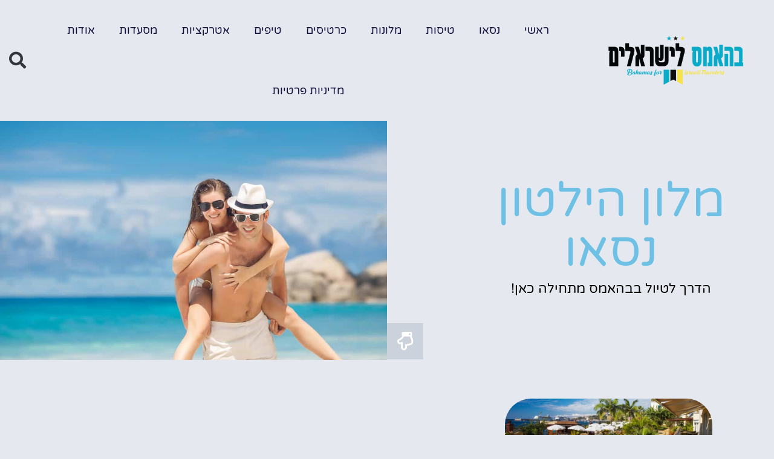

--- FILE ---
content_type: text/html; charset=UTF-8
request_url: https://www.bahamas.co.il/tag/%D7%9E%D7%9C%D7%95%D7%9F-%D7%94%D7%99%D7%9C%D7%98%D7%95%D7%9F-%D7%A0%D7%A1%D7%90%D7%95/
body_size: 25390
content:
<!doctype html>
<html dir="rtl" lang="he-IL">
<head><meta charset="UTF-8"><script>if(navigator.userAgent.match(/MSIE|Internet Explorer/i)||navigator.userAgent.match(/Trident\/7\..*?rv:11/i)){var href=document.location.href;if(!href.match(/[?&]nowprocket/)){if(href.indexOf("?")==-1){if(href.indexOf("#")==-1){document.location.href=href+"?nowprocket=1"}else{document.location.href=href.replace("#","?nowprocket=1#")}}else{if(href.indexOf("#")==-1){document.location.href=href+"&nowprocket=1"}else{document.location.href=href.replace("#","&nowprocket=1#")}}}}</script><script>(()=>{class RocketLazyLoadScripts{constructor(){this.v="2.0.3",this.userEvents=["keydown","keyup","mousedown","mouseup","mousemove","mouseover","mouseenter","mouseout","mouseleave","touchmove","touchstart","touchend","touchcancel","wheel","click","dblclick","input","visibilitychange"],this.attributeEvents=["onblur","onclick","oncontextmenu","ondblclick","onfocus","onmousedown","onmouseenter","onmouseleave","onmousemove","onmouseout","onmouseover","onmouseup","onmousewheel","onscroll","onsubmit"]}async t(){this.i(),this.o(),/iP(ad|hone)/.test(navigator.userAgent)&&this.h(),this.u(),this.l(this),this.m(),this.k(this),this.p(this),this._(),await Promise.all([this.R(),this.L()]),this.lastBreath=Date.now(),this.S(this),this.P(),this.D(),this.O(),this.M(),await this.C(this.delayedScripts.normal),await this.C(this.delayedScripts.defer),await this.C(this.delayedScripts.async),this.F("domReady"),await this.T(),await this.j(),await this.I(),this.F("windowLoad"),await this.A(),window.dispatchEvent(new Event("rocket-allScriptsLoaded")),this.everythingLoaded=!0,this.lastTouchEnd&&await new Promise((t=>setTimeout(t,500-Date.now()+this.lastTouchEnd))),this.H(),this.F("all"),this.U(),this.W()}i(){this.CSPIssue=sessionStorage.getItem("rocketCSPIssue"),document.addEventListener("securitypolicyviolation",(t=>{this.CSPIssue||"script-src-elem"!==t.violatedDirective||"data"!==t.blockedURI||(this.CSPIssue=!0,sessionStorage.setItem("rocketCSPIssue",!0))}),{isRocket:!0})}o(){window.addEventListener("pageshow",(t=>{this.persisted=t.persisted,this.realWindowLoadedFired=!0}),{isRocket:!0}),window.addEventListener("pagehide",(()=>{this.onFirstUserAction=null}),{isRocket:!0})}h(){let t;function e(e){t=e}window.addEventListener("touchstart",e,{isRocket:!0}),window.addEventListener("touchend",(function i(o){Math.abs(o.changedTouches[0].pageX-t.changedTouches[0].pageX)<10&&Math.abs(o.changedTouches[0].pageY-t.changedTouches[0].pageY)<10&&o.timeStamp-t.timeStamp<200&&(o.target.dispatchEvent(new PointerEvent("click",{target:o.target,bubbles:!0,cancelable:!0,detail:1})),event.preventDefault(),window.removeEventListener("touchstart",e,{isRocket:!0}),window.removeEventListener("touchend",i,{isRocket:!0}))}),{isRocket:!0})}q(t){this.userActionTriggered||("mousemove"!==t.type||this.firstMousemoveIgnored?"keyup"===t.type||"mouseover"===t.type||"mouseout"===t.type||(this.userActionTriggered=!0,this.onFirstUserAction&&this.onFirstUserAction()):this.firstMousemoveIgnored=!0),"click"===t.type&&t.preventDefault(),this.savedUserEvents.length>0&&(t.stopPropagation(),t.stopImmediatePropagation()),"touchstart"===this.lastEvent&&"touchend"===t.type&&(this.lastTouchEnd=Date.now()),"click"===t.type&&(this.lastTouchEnd=0),this.lastEvent=t.type,this.savedUserEvents.push(t)}u(){this.savedUserEvents=[],this.userEventHandler=this.q.bind(this),this.userEvents.forEach((t=>window.addEventListener(t,this.userEventHandler,{passive:!1,isRocket:!0})))}U(){this.userEvents.forEach((t=>window.removeEventListener(t,this.userEventHandler,{passive:!1,isRocket:!0}))),this.savedUserEvents.forEach((t=>{t.target.dispatchEvent(new window[t.constructor.name](t.type,t))}))}m(){this.eventsMutationObserver=new MutationObserver((t=>{const e="return false";for(const i of t){if("attributes"===i.type){const t=i.target.getAttribute(i.attributeName);t&&t!==e&&(i.target.setAttribute("data-rocket-"+i.attributeName,t),i.target["rocket"+i.attributeName]=new Function("event",t),i.target.setAttribute(i.attributeName,e))}"childList"===i.type&&i.addedNodes.forEach((t=>{if(t.nodeType===Node.ELEMENT_NODE)for(const i of t.attributes)this.attributeEvents.includes(i.name)&&i.value&&""!==i.value&&(t.setAttribute("data-rocket-"+i.name,i.value),t["rocket"+i.name]=new Function("event",i.value),t.setAttribute(i.name,e))}))}})),this.eventsMutationObserver.observe(document,{subtree:!0,childList:!0,attributeFilter:this.attributeEvents})}H(){this.eventsMutationObserver.disconnect(),this.attributeEvents.forEach((t=>{document.querySelectorAll("[data-rocket-"+t+"]").forEach((e=>{e.setAttribute(t,e.getAttribute("data-rocket-"+t)),e.removeAttribute("data-rocket-"+t)}))}))}k(t){Object.defineProperty(HTMLElement.prototype,"onclick",{get(){return this.rocketonclick||null},set(e){this.rocketonclick=e,this.setAttribute(t.everythingLoaded?"onclick":"data-rocket-onclick","this.rocketonclick(event)")}})}S(t){function e(e,i){let o=e[i];e[i]=null,Object.defineProperty(e,i,{get:()=>o,set(s){t.everythingLoaded?o=s:e["rocket"+i]=o=s}})}e(document,"onreadystatechange"),e(window,"onload"),e(window,"onpageshow");try{Object.defineProperty(document,"readyState",{get:()=>t.rocketReadyState,set(e){t.rocketReadyState=e},configurable:!0}),document.readyState="loading"}catch(t){console.log("WPRocket DJE readyState conflict, bypassing")}}l(t){this.originalAddEventListener=EventTarget.prototype.addEventListener,this.originalRemoveEventListener=EventTarget.prototype.removeEventListener,this.savedEventListeners=[],EventTarget.prototype.addEventListener=function(e,i,o){o&&o.isRocket||!t.B(e,this)&&!t.userEvents.includes(e)||t.B(e,this)&&!t.userActionTriggered||e.startsWith("rocket-")||t.everythingLoaded?t.originalAddEventListener.call(this,e,i,o):t.savedEventListeners.push({target:this,remove:!1,type:e,func:i,options:o})},EventTarget.prototype.removeEventListener=function(e,i,o){o&&o.isRocket||!t.B(e,this)&&!t.userEvents.includes(e)||t.B(e,this)&&!t.userActionTriggered||e.startsWith("rocket-")||t.everythingLoaded?t.originalRemoveEventListener.call(this,e,i,o):t.savedEventListeners.push({target:this,remove:!0,type:e,func:i,options:o})}}F(t){"all"===t&&(EventTarget.prototype.addEventListener=this.originalAddEventListener,EventTarget.prototype.removeEventListener=this.originalRemoveEventListener),this.savedEventListeners=this.savedEventListeners.filter((e=>{let i=e.type,o=e.target||window;return"domReady"===t&&"DOMContentLoaded"!==i&&"readystatechange"!==i||("windowLoad"===t&&"load"!==i&&"readystatechange"!==i&&"pageshow"!==i||(this.B(i,o)&&(i="rocket-"+i),e.remove?o.removeEventListener(i,e.func,e.options):o.addEventListener(i,e.func,e.options),!1))}))}p(t){let e;function i(e){return t.everythingLoaded?e:e.split(" ").map((t=>"load"===t||t.startsWith("load.")?"rocket-jquery-load":t)).join(" ")}function o(o){function s(e){const s=o.fn[e];o.fn[e]=o.fn.init.prototype[e]=function(){return this[0]===window&&t.userActionTriggered&&("string"==typeof arguments[0]||arguments[0]instanceof String?arguments[0]=i(arguments[0]):"object"==typeof arguments[0]&&Object.keys(arguments[0]).forEach((t=>{const e=arguments[0][t];delete arguments[0][t],arguments[0][i(t)]=e}))),s.apply(this,arguments),this}}if(o&&o.fn&&!t.allJQueries.includes(o)){const e={DOMContentLoaded:[],"rocket-DOMContentLoaded":[]};for(const t in e)document.addEventListener(t,(()=>{e[t].forEach((t=>t()))}),{isRocket:!0});o.fn.ready=o.fn.init.prototype.ready=function(i){function s(){parseInt(o.fn.jquery)>2?setTimeout((()=>i.bind(document)(o))):i.bind(document)(o)}return t.realDomReadyFired?!t.userActionTriggered||t.fauxDomReadyFired?s():e["rocket-DOMContentLoaded"].push(s):e.DOMContentLoaded.push(s),o([])},s("on"),s("one"),s("off"),t.allJQueries.push(o)}e=o}t.allJQueries=[],o(window.jQuery),Object.defineProperty(window,"jQuery",{get:()=>e,set(t){o(t)}})}P(){const t=new Map;document.write=document.writeln=function(e){const i=document.currentScript,o=document.createRange(),s=i.parentElement;let n=t.get(i);void 0===n&&(n=i.nextSibling,t.set(i,n));const c=document.createDocumentFragment();o.setStart(c,0),c.appendChild(o.createContextualFragment(e)),s.insertBefore(c,n)}}async R(){return new Promise((t=>{this.userActionTriggered?t():this.onFirstUserAction=t}))}async L(){return new Promise((t=>{document.addEventListener("DOMContentLoaded",(()=>{this.realDomReadyFired=!0,t()}),{isRocket:!0})}))}async I(){return this.realWindowLoadedFired?Promise.resolve():new Promise((t=>{window.addEventListener("load",t,{isRocket:!0})}))}M(){this.pendingScripts=[];this.scriptsMutationObserver=new MutationObserver((t=>{for(const e of t)e.addedNodes.forEach((t=>{"SCRIPT"!==t.tagName||t.noModule||t.isWPRocket||this.pendingScripts.push({script:t,promise:new Promise((e=>{const i=()=>{const i=this.pendingScripts.findIndex((e=>e.script===t));i>=0&&this.pendingScripts.splice(i,1),e()};t.addEventListener("load",i,{isRocket:!0}),t.addEventListener("error",i,{isRocket:!0}),setTimeout(i,1e3)}))})}))})),this.scriptsMutationObserver.observe(document,{childList:!0,subtree:!0})}async j(){await this.J(),this.pendingScripts.length?(await this.pendingScripts[0].promise,await this.j()):this.scriptsMutationObserver.disconnect()}D(){this.delayedScripts={normal:[],async:[],defer:[]},document.querySelectorAll("script[type$=rocketlazyloadscript]").forEach((t=>{t.hasAttribute("data-rocket-src")?t.hasAttribute("async")&&!1!==t.async?this.delayedScripts.async.push(t):t.hasAttribute("defer")&&!1!==t.defer||"module"===t.getAttribute("data-rocket-type")?this.delayedScripts.defer.push(t):this.delayedScripts.normal.push(t):this.delayedScripts.normal.push(t)}))}async _(){await this.L();let t=[];document.querySelectorAll("script[type$=rocketlazyloadscript][data-rocket-src]").forEach((e=>{let i=e.getAttribute("data-rocket-src");if(i&&!i.startsWith("data:")){i.startsWith("//")&&(i=location.protocol+i);try{const o=new URL(i).origin;o!==location.origin&&t.push({src:o,crossOrigin:e.crossOrigin||"module"===e.getAttribute("data-rocket-type")})}catch(t){}}})),t=[...new Map(t.map((t=>[JSON.stringify(t),t]))).values()],this.N(t,"preconnect")}async $(t){if(await this.G(),!0!==t.noModule||!("noModule"in HTMLScriptElement.prototype))return new Promise((e=>{let i;function o(){(i||t).setAttribute("data-rocket-status","executed"),e()}try{if(navigator.userAgent.includes("Firefox/")||""===navigator.vendor||this.CSPIssue)i=document.createElement("script"),[...t.attributes].forEach((t=>{let e=t.nodeName;"type"!==e&&("data-rocket-type"===e&&(e="type"),"data-rocket-src"===e&&(e="src"),i.setAttribute(e,t.nodeValue))})),t.text&&(i.text=t.text),t.nonce&&(i.nonce=t.nonce),i.hasAttribute("src")?(i.addEventListener("load",o,{isRocket:!0}),i.addEventListener("error",(()=>{i.setAttribute("data-rocket-status","failed-network"),e()}),{isRocket:!0}),setTimeout((()=>{i.isConnected||e()}),1)):(i.text=t.text,o()),i.isWPRocket=!0,t.parentNode.replaceChild(i,t);else{const i=t.getAttribute("data-rocket-type"),s=t.getAttribute("data-rocket-src");i?(t.type=i,t.removeAttribute("data-rocket-type")):t.removeAttribute("type"),t.addEventListener("load",o,{isRocket:!0}),t.addEventListener("error",(i=>{this.CSPIssue&&i.target.src.startsWith("data:")?(console.log("WPRocket: CSP fallback activated"),t.removeAttribute("src"),this.$(t).then(e)):(t.setAttribute("data-rocket-status","failed-network"),e())}),{isRocket:!0}),s?(t.fetchPriority="high",t.removeAttribute("data-rocket-src"),t.src=s):t.src="data:text/javascript;base64,"+window.btoa(unescape(encodeURIComponent(t.text)))}}catch(i){t.setAttribute("data-rocket-status","failed-transform"),e()}}));t.setAttribute("data-rocket-status","skipped")}async C(t){const e=t.shift();return e?(e.isConnected&&await this.$(e),this.C(t)):Promise.resolve()}O(){this.N([...this.delayedScripts.normal,...this.delayedScripts.defer,...this.delayedScripts.async],"preload")}N(t,e){this.trash=this.trash||[];let i=!0;var o=document.createDocumentFragment();t.forEach((t=>{const s=t.getAttribute&&t.getAttribute("data-rocket-src")||t.src;if(s&&!s.startsWith("data:")){const n=document.createElement("link");n.href=s,n.rel=e,"preconnect"!==e&&(n.as="script",n.fetchPriority=i?"high":"low"),t.getAttribute&&"module"===t.getAttribute("data-rocket-type")&&(n.crossOrigin=!0),t.crossOrigin&&(n.crossOrigin=t.crossOrigin),t.integrity&&(n.integrity=t.integrity),t.nonce&&(n.nonce=t.nonce),o.appendChild(n),this.trash.push(n),i=!1}})),document.head.appendChild(o)}W(){this.trash.forEach((t=>t.remove()))}async T(){try{document.readyState="interactive"}catch(t){}this.fauxDomReadyFired=!0;try{await this.G(),document.dispatchEvent(new Event("rocket-readystatechange")),await this.G(),document.rocketonreadystatechange&&document.rocketonreadystatechange(),await this.G(),document.dispatchEvent(new Event("rocket-DOMContentLoaded")),await this.G(),window.dispatchEvent(new Event("rocket-DOMContentLoaded"))}catch(t){console.error(t)}}async A(){try{document.readyState="complete"}catch(t){}try{await this.G(),document.dispatchEvent(new Event("rocket-readystatechange")),await this.G(),document.rocketonreadystatechange&&document.rocketonreadystatechange(),await this.G(),window.dispatchEvent(new Event("rocket-load")),await this.G(),window.rocketonload&&window.rocketonload(),await this.G(),this.allJQueries.forEach((t=>t(window).trigger("rocket-jquery-load"))),await this.G();const t=new Event("rocket-pageshow");t.persisted=this.persisted,window.dispatchEvent(t),await this.G(),window.rocketonpageshow&&window.rocketonpageshow({persisted:this.persisted})}catch(t){console.error(t)}}async G(){Date.now()-this.lastBreath>45&&(await this.J(),this.lastBreath=Date.now())}async J(){return document.hidden?new Promise((t=>setTimeout(t))):new Promise((t=>requestAnimationFrame(t)))}B(t,e){return e===document&&"readystatechange"===t||(e===document&&"DOMContentLoaded"===t||(e===window&&"DOMContentLoaded"===t||(e===window&&"load"===t||e===window&&"pageshow"===t)))}static run(){(new RocketLazyLoadScripts).t()}}RocketLazyLoadScripts.run()})();</script>
	
	<meta name="viewport" content="width=device-width, initial-scale=1">
	<link rel="profile" href="https://gmpg.org/xfn/11">
	<meta name='robots' content='index, follow, max-image-preview:large, max-snippet:-1, max-video-preview:-1' />
	<style>img:is([sizes="auto" i], [sizes^="auto," i]) { contain-intrinsic-size: 3000px 1500px }</style>
	
	<!-- This site is optimized with the Yoast SEO plugin v26.7 - https://yoast.com/wordpress/plugins/seo/ -->
	<title>מלון הילטון נסאו - בהאמס למטיילים ישראליים</title>
	<link rel="canonical" href="https://www.bahamas.co.il/tag/מלון-הילטון-נסאו/" />
	<meta property="og:locale" content="he_IL" />
	<meta property="og:type" content="article" />
	<meta property="og:title" content="מלון הילטון נסאו - בהאמס למטיילים ישראליים" />
	<meta property="og:url" content="https://www.bahamas.co.il/tag/מלון-הילטון-נסאו/" />
	<meta property="og:site_name" content="בהאמס למטיילים ישראליים" />
	<meta property="og:image" content="https://www.bahamas.co.il/wp-content/uploads/2019/05/145.jpg" />
	<meta property="og:image:width" content="960" />
	<meta property="og:image:height" content="640" />
	<meta property="og:image:type" content="image/jpeg" />
	<meta name="twitter:card" content="summary_large_image" />
	<script type="application/ld+json" class="yoast-schema-graph">{"@context":"https://schema.org","@graph":[{"@type":"CollectionPage","@id":"https://www.bahamas.co.il/tag/%d7%9e%d7%9c%d7%95%d7%9f-%d7%94%d7%99%d7%9c%d7%98%d7%95%d7%9f-%d7%a0%d7%a1%d7%90%d7%95/","url":"https://www.bahamas.co.il/tag/%d7%9e%d7%9c%d7%95%d7%9f-%d7%94%d7%99%d7%9c%d7%98%d7%95%d7%9f-%d7%a0%d7%a1%d7%90%d7%95/","name":"מלון הילטון נסאו - בהאמס למטיילים ישראליים","isPartOf":{"@id":"https://www.bahamas.co.il/#website"},"primaryImageOfPage":{"@id":"https://www.bahamas.co.il/tag/%d7%9e%d7%9c%d7%95%d7%9f-%d7%94%d7%99%d7%9c%d7%98%d7%95%d7%9f-%d7%a0%d7%a1%d7%90%d7%95/#primaryimage"},"image":{"@id":"https://www.bahamas.co.il/tag/%d7%9e%d7%9c%d7%95%d7%9f-%d7%94%d7%99%d7%9c%d7%98%d7%95%d7%9f-%d7%a0%d7%a1%d7%90%d7%95/#primaryimage"},"thumbnailUrl":"https://www.bahamas.co.il/wp-content/uploads/revslider/hotel/slide-hotel-1-bg.jpg","breadcrumb":{"@id":"https://www.bahamas.co.il/tag/%d7%9e%d7%9c%d7%95%d7%9f-%d7%94%d7%99%d7%9c%d7%98%d7%95%d7%9f-%d7%a0%d7%a1%d7%90%d7%95/#breadcrumb"},"inLanguage":"he-IL"},{"@type":"ImageObject","inLanguage":"he-IL","@id":"https://www.bahamas.co.il/tag/%d7%9e%d7%9c%d7%95%d7%9f-%d7%94%d7%99%d7%9c%d7%98%d7%95%d7%9f-%d7%a0%d7%a1%d7%90%d7%95/#primaryimage","url":"https://www.bahamas.co.il/wp-content/uploads/revslider/hotel/slide-hotel-1-bg.jpg","contentUrl":"https://www.bahamas.co.il/wp-content/uploads/revslider/hotel/slide-hotel-1-bg.jpg","width":1920,"height":699},{"@type":"BreadcrumbList","@id":"https://www.bahamas.co.il/tag/%d7%9e%d7%9c%d7%95%d7%9f-%d7%94%d7%99%d7%9c%d7%98%d7%95%d7%9f-%d7%a0%d7%a1%d7%90%d7%95/#breadcrumb","itemListElement":[{"@type":"ListItem","position":1,"name":"Home","item":"https://www.bahamas.co.il/"},{"@type":"ListItem","position":2,"name":"מלון הילטון נסאו"}]},{"@type":"WebSite","@id":"https://www.bahamas.co.il/#website","url":"https://www.bahamas.co.il/","name":"בהאמס למטיילים ישראליים","description":"איי בהאמה - טיפים , המלצות , מלונות, כרטיסים ומסלולים מומלצים","publisher":{"@id":"https://www.bahamas.co.il/#organization"},"alternateName":"איי בהאמה למטייל הישראלי","potentialAction":[{"@type":"SearchAction","target":{"@type":"EntryPoint","urlTemplate":"https://www.bahamas.co.il/?s={search_term_string}"},"query-input":{"@type":"PropertyValueSpecification","valueRequired":true,"valueName":"search_term_string"}}],"inLanguage":"he-IL"},{"@type":"Organization","@id":"https://www.bahamas.co.il/#organization","name":"איי בהאמה מדריך למטייל הישראל","alternateName":"איי בהאמה מדריך למטייל הישראל","url":"https://www.bahamas.co.il/","logo":{"@type":"ImageObject","inLanguage":"he-IL","@id":"https://www.bahamas.co.il/#/schema/logo/image/","url":"https://www.bahamas.co.il/wp-content/uploads/2019/05/bahamas-2128613_640.jpg","contentUrl":"https://www.bahamas.co.il/wp-content/uploads/2019/05/bahamas-2128613_640.jpg","width":640,"height":373,"caption":"איי בהאמה מדריך למטייל הישראל"},"image":{"@id":"https://www.bahamas.co.il/#/schema/logo/image/"}}]}</script>
	<!-- / Yoast SEO plugin. -->


<link rel='dns-prefetch' href='//cdn.enable.co.il' />
<link rel='dns-prefetch' href='//www.googletagmanager.com' />
<link rel='dns-prefetch' href='//pagead2.googlesyndication.com' />

<link rel="alternate" type="application/rss+xml" title="בהאמס למטיילים ישראליים &laquo; פיד‏" href="https://www.bahamas.co.il/feed/" />
<link rel="alternate" type="application/rss+xml" title="בהאמס למטיילים ישראליים &laquo; פיד תגובות‏" href="https://www.bahamas.co.il/comments/feed/" />
<link rel="alternate" type="application/rss+xml" title="בהאמס למטיילים ישראליים &laquo; פיד מהתגית מלון הילטון נסאו" href="https://www.bahamas.co.il/tag/%d7%9e%d7%9c%d7%95%d7%9f-%d7%94%d7%99%d7%9c%d7%98%d7%95%d7%9f-%d7%a0%d7%a1%d7%90%d7%95/feed/" />
<style id='wp-emoji-styles-inline-css'>

	img.wp-smiley, img.emoji {
		display: inline !important;
		border: none !important;
		box-shadow: none !important;
		height: 1em !important;
		width: 1em !important;
		margin: 0 0.07em !important;
		vertical-align: -0.1em !important;
		background: none !important;
		padding: 0 !important;
	}
</style>
<link rel='stylesheet' id='wp-block-library-rtl-css' href='https://www.bahamas.co.il/wp-includes/css/dist/block-library/style-rtl.min.css?ver=6.8.3' media='all' />
<style id='global-styles-inline-css'>
:root{--wp--preset--aspect-ratio--square: 1;--wp--preset--aspect-ratio--4-3: 4/3;--wp--preset--aspect-ratio--3-4: 3/4;--wp--preset--aspect-ratio--3-2: 3/2;--wp--preset--aspect-ratio--2-3: 2/3;--wp--preset--aspect-ratio--16-9: 16/9;--wp--preset--aspect-ratio--9-16: 9/16;--wp--preset--color--black: #000000;--wp--preset--color--cyan-bluish-gray: #abb8c3;--wp--preset--color--white: #ffffff;--wp--preset--color--pale-pink: #f78da7;--wp--preset--color--vivid-red: #cf2e2e;--wp--preset--color--luminous-vivid-orange: #ff6900;--wp--preset--color--luminous-vivid-amber: #fcb900;--wp--preset--color--light-green-cyan: #7bdcb5;--wp--preset--color--vivid-green-cyan: #00d084;--wp--preset--color--pale-cyan-blue: #8ed1fc;--wp--preset--color--vivid-cyan-blue: #0693e3;--wp--preset--color--vivid-purple: #9b51e0;--wp--preset--gradient--vivid-cyan-blue-to-vivid-purple: linear-gradient(135deg,rgba(6,147,227,1) 0%,rgb(155,81,224) 100%);--wp--preset--gradient--light-green-cyan-to-vivid-green-cyan: linear-gradient(135deg,rgb(122,220,180) 0%,rgb(0,208,130) 100%);--wp--preset--gradient--luminous-vivid-amber-to-luminous-vivid-orange: linear-gradient(135deg,rgba(252,185,0,1) 0%,rgba(255,105,0,1) 100%);--wp--preset--gradient--luminous-vivid-orange-to-vivid-red: linear-gradient(135deg,rgba(255,105,0,1) 0%,rgb(207,46,46) 100%);--wp--preset--gradient--very-light-gray-to-cyan-bluish-gray: linear-gradient(135deg,rgb(238,238,238) 0%,rgb(169,184,195) 100%);--wp--preset--gradient--cool-to-warm-spectrum: linear-gradient(135deg,rgb(74,234,220) 0%,rgb(151,120,209) 20%,rgb(207,42,186) 40%,rgb(238,44,130) 60%,rgb(251,105,98) 80%,rgb(254,248,76) 100%);--wp--preset--gradient--blush-light-purple: linear-gradient(135deg,rgb(255,206,236) 0%,rgb(152,150,240) 100%);--wp--preset--gradient--blush-bordeaux: linear-gradient(135deg,rgb(254,205,165) 0%,rgb(254,45,45) 50%,rgb(107,0,62) 100%);--wp--preset--gradient--luminous-dusk: linear-gradient(135deg,rgb(255,203,112) 0%,rgb(199,81,192) 50%,rgb(65,88,208) 100%);--wp--preset--gradient--pale-ocean: linear-gradient(135deg,rgb(255,245,203) 0%,rgb(182,227,212) 50%,rgb(51,167,181) 100%);--wp--preset--gradient--electric-grass: linear-gradient(135deg,rgb(202,248,128) 0%,rgb(113,206,126) 100%);--wp--preset--gradient--midnight: linear-gradient(135deg,rgb(2,3,129) 0%,rgb(40,116,252) 100%);--wp--preset--font-size--small: 13px;--wp--preset--font-size--medium: 20px;--wp--preset--font-size--large: 36px;--wp--preset--font-size--x-large: 42px;--wp--preset--spacing--20: 0.44rem;--wp--preset--spacing--30: 0.67rem;--wp--preset--spacing--40: 1rem;--wp--preset--spacing--50: 1.5rem;--wp--preset--spacing--60: 2.25rem;--wp--preset--spacing--70: 3.38rem;--wp--preset--spacing--80: 5.06rem;--wp--preset--shadow--natural: 6px 6px 9px rgba(0, 0, 0, 0.2);--wp--preset--shadow--deep: 12px 12px 50px rgba(0, 0, 0, 0.4);--wp--preset--shadow--sharp: 6px 6px 0px rgba(0, 0, 0, 0.2);--wp--preset--shadow--outlined: 6px 6px 0px -3px rgba(255, 255, 255, 1), 6px 6px rgba(0, 0, 0, 1);--wp--preset--shadow--crisp: 6px 6px 0px rgba(0, 0, 0, 1);}:root { --wp--style--global--content-size: 800px;--wp--style--global--wide-size: 1200px; }:where(body) { margin: 0; }.wp-site-blocks > .alignleft { float: left; margin-right: 2em; }.wp-site-blocks > .alignright { float: right; margin-left: 2em; }.wp-site-blocks > .aligncenter { justify-content: center; margin-left: auto; margin-right: auto; }:where(.wp-site-blocks) > * { margin-block-start: 24px; margin-block-end: 0; }:where(.wp-site-blocks) > :first-child { margin-block-start: 0; }:where(.wp-site-blocks) > :last-child { margin-block-end: 0; }:root { --wp--style--block-gap: 24px; }:root :where(.is-layout-flow) > :first-child{margin-block-start: 0;}:root :where(.is-layout-flow) > :last-child{margin-block-end: 0;}:root :where(.is-layout-flow) > *{margin-block-start: 24px;margin-block-end: 0;}:root :where(.is-layout-constrained) > :first-child{margin-block-start: 0;}:root :where(.is-layout-constrained) > :last-child{margin-block-end: 0;}:root :where(.is-layout-constrained) > *{margin-block-start: 24px;margin-block-end: 0;}:root :where(.is-layout-flex){gap: 24px;}:root :where(.is-layout-grid){gap: 24px;}.is-layout-flow > .alignleft{float: left;margin-inline-start: 0;margin-inline-end: 2em;}.is-layout-flow > .alignright{float: right;margin-inline-start: 2em;margin-inline-end: 0;}.is-layout-flow > .aligncenter{margin-left: auto !important;margin-right: auto !important;}.is-layout-constrained > .alignleft{float: left;margin-inline-start: 0;margin-inline-end: 2em;}.is-layout-constrained > .alignright{float: right;margin-inline-start: 2em;margin-inline-end: 0;}.is-layout-constrained > .aligncenter{margin-left: auto !important;margin-right: auto !important;}.is-layout-constrained > :where(:not(.alignleft):not(.alignright):not(.alignfull)){max-width: var(--wp--style--global--content-size);margin-left: auto !important;margin-right: auto !important;}.is-layout-constrained > .alignwide{max-width: var(--wp--style--global--wide-size);}body .is-layout-flex{display: flex;}.is-layout-flex{flex-wrap: wrap;align-items: center;}.is-layout-flex > :is(*, div){margin: 0;}body .is-layout-grid{display: grid;}.is-layout-grid > :is(*, div){margin: 0;}body{padding-top: 0px;padding-right: 0px;padding-bottom: 0px;padding-left: 0px;}a:where(:not(.wp-element-button)){text-decoration: underline;}:root :where(.wp-element-button, .wp-block-button__link){background-color: #32373c;border-width: 0;color: #fff;font-family: inherit;font-size: inherit;line-height: inherit;padding: calc(0.667em + 2px) calc(1.333em + 2px);text-decoration: none;}.has-black-color{color: var(--wp--preset--color--black) !important;}.has-cyan-bluish-gray-color{color: var(--wp--preset--color--cyan-bluish-gray) !important;}.has-white-color{color: var(--wp--preset--color--white) !important;}.has-pale-pink-color{color: var(--wp--preset--color--pale-pink) !important;}.has-vivid-red-color{color: var(--wp--preset--color--vivid-red) !important;}.has-luminous-vivid-orange-color{color: var(--wp--preset--color--luminous-vivid-orange) !important;}.has-luminous-vivid-amber-color{color: var(--wp--preset--color--luminous-vivid-amber) !important;}.has-light-green-cyan-color{color: var(--wp--preset--color--light-green-cyan) !important;}.has-vivid-green-cyan-color{color: var(--wp--preset--color--vivid-green-cyan) !important;}.has-pale-cyan-blue-color{color: var(--wp--preset--color--pale-cyan-blue) !important;}.has-vivid-cyan-blue-color{color: var(--wp--preset--color--vivid-cyan-blue) !important;}.has-vivid-purple-color{color: var(--wp--preset--color--vivid-purple) !important;}.has-black-background-color{background-color: var(--wp--preset--color--black) !important;}.has-cyan-bluish-gray-background-color{background-color: var(--wp--preset--color--cyan-bluish-gray) !important;}.has-white-background-color{background-color: var(--wp--preset--color--white) !important;}.has-pale-pink-background-color{background-color: var(--wp--preset--color--pale-pink) !important;}.has-vivid-red-background-color{background-color: var(--wp--preset--color--vivid-red) !important;}.has-luminous-vivid-orange-background-color{background-color: var(--wp--preset--color--luminous-vivid-orange) !important;}.has-luminous-vivid-amber-background-color{background-color: var(--wp--preset--color--luminous-vivid-amber) !important;}.has-light-green-cyan-background-color{background-color: var(--wp--preset--color--light-green-cyan) !important;}.has-vivid-green-cyan-background-color{background-color: var(--wp--preset--color--vivid-green-cyan) !important;}.has-pale-cyan-blue-background-color{background-color: var(--wp--preset--color--pale-cyan-blue) !important;}.has-vivid-cyan-blue-background-color{background-color: var(--wp--preset--color--vivid-cyan-blue) !important;}.has-vivid-purple-background-color{background-color: var(--wp--preset--color--vivid-purple) !important;}.has-black-border-color{border-color: var(--wp--preset--color--black) !important;}.has-cyan-bluish-gray-border-color{border-color: var(--wp--preset--color--cyan-bluish-gray) !important;}.has-white-border-color{border-color: var(--wp--preset--color--white) !important;}.has-pale-pink-border-color{border-color: var(--wp--preset--color--pale-pink) !important;}.has-vivid-red-border-color{border-color: var(--wp--preset--color--vivid-red) !important;}.has-luminous-vivid-orange-border-color{border-color: var(--wp--preset--color--luminous-vivid-orange) !important;}.has-luminous-vivid-amber-border-color{border-color: var(--wp--preset--color--luminous-vivid-amber) !important;}.has-light-green-cyan-border-color{border-color: var(--wp--preset--color--light-green-cyan) !important;}.has-vivid-green-cyan-border-color{border-color: var(--wp--preset--color--vivid-green-cyan) !important;}.has-pale-cyan-blue-border-color{border-color: var(--wp--preset--color--pale-cyan-blue) !important;}.has-vivid-cyan-blue-border-color{border-color: var(--wp--preset--color--vivid-cyan-blue) !important;}.has-vivid-purple-border-color{border-color: var(--wp--preset--color--vivid-purple) !important;}.has-vivid-cyan-blue-to-vivid-purple-gradient-background{background: var(--wp--preset--gradient--vivid-cyan-blue-to-vivid-purple) !important;}.has-light-green-cyan-to-vivid-green-cyan-gradient-background{background: var(--wp--preset--gradient--light-green-cyan-to-vivid-green-cyan) !important;}.has-luminous-vivid-amber-to-luminous-vivid-orange-gradient-background{background: var(--wp--preset--gradient--luminous-vivid-amber-to-luminous-vivid-orange) !important;}.has-luminous-vivid-orange-to-vivid-red-gradient-background{background: var(--wp--preset--gradient--luminous-vivid-orange-to-vivid-red) !important;}.has-very-light-gray-to-cyan-bluish-gray-gradient-background{background: var(--wp--preset--gradient--very-light-gray-to-cyan-bluish-gray) !important;}.has-cool-to-warm-spectrum-gradient-background{background: var(--wp--preset--gradient--cool-to-warm-spectrum) !important;}.has-blush-light-purple-gradient-background{background: var(--wp--preset--gradient--blush-light-purple) !important;}.has-blush-bordeaux-gradient-background{background: var(--wp--preset--gradient--blush-bordeaux) !important;}.has-luminous-dusk-gradient-background{background: var(--wp--preset--gradient--luminous-dusk) !important;}.has-pale-ocean-gradient-background{background: var(--wp--preset--gradient--pale-ocean) !important;}.has-electric-grass-gradient-background{background: var(--wp--preset--gradient--electric-grass) !important;}.has-midnight-gradient-background{background: var(--wp--preset--gradient--midnight) !important;}.has-small-font-size{font-size: var(--wp--preset--font-size--small) !important;}.has-medium-font-size{font-size: var(--wp--preset--font-size--medium) !important;}.has-large-font-size{font-size: var(--wp--preset--font-size--large) !important;}.has-x-large-font-size{font-size: var(--wp--preset--font-size--x-large) !important;}
:root :where(.wp-block-pullquote){font-size: 1.5em;line-height: 1.6;}
</style>
<link data-minify="1" rel='stylesheet' id='hello-elementor-css' href='https://www.bahamas.co.il/wp-content/cache/min/1/wp-content/themes/hello-elementor/assets/css/reset.css?ver=1768711215' media='all' />
<link data-minify="1" rel='stylesheet' id='hello-elementor-theme-style-css' href='https://www.bahamas.co.il/wp-content/cache/min/1/wp-content/themes/hello-elementor/assets/css/theme.css?ver=1768711215' media='all' />
<link data-minify="1" rel='stylesheet' id='hello-elementor-header-footer-css' href='https://www.bahamas.co.il/wp-content/cache/min/1/wp-content/themes/hello-elementor/assets/css/header-footer.css?ver=1768711215' media='all' />
<link rel='stylesheet' id='e-animation-pop-css' href='https://www.bahamas.co.il/wp-content/plugins/elementor/assets/lib/animations/styles/e-animation-pop.min.css?ver=3.34.1' media='all' />
<link rel='stylesheet' id='elementor-frontend-css' href='https://www.bahamas.co.il/wp-content/plugins/elementor/assets/css/frontend.min.css?ver=3.34.1' media='all' />
<link rel='stylesheet' id='widget-image-css' href='https://www.bahamas.co.il/wp-content/plugins/elementor/assets/css/widget-image-rtl.min.css?ver=3.34.1' media='all' />
<link rel='stylesheet' id='widget-nav-menu-css' href='https://www.bahamas.co.il/wp-content/plugins/elementor-pro/assets/css/widget-nav-menu-rtl.min.css?ver=3.34.0' media='all' />
<link rel='stylesheet' id='widget-search-form-css' href='https://www.bahamas.co.il/wp-content/plugins/elementor-pro/assets/css/widget-search-form-rtl.min.css?ver=3.34.0' media='all' />
<link rel='stylesheet' id='elementor-icons-shared-0-css' href='https://www.bahamas.co.il/wp-content/plugins/elementor/assets/lib/font-awesome/css/fontawesome.min.css?ver=5.15.3' media='all' />
<link data-minify="1" rel='stylesheet' id='elementor-icons-fa-solid-css' href='https://www.bahamas.co.il/wp-content/cache/min/1/wp-content/plugins/elementor/assets/lib/font-awesome/css/solid.min.css?ver=1768711215' media='all' />
<link rel='stylesheet' id='e-sticky-css' href='https://www.bahamas.co.il/wp-content/plugins/elementor-pro/assets/css/modules/sticky.min.css?ver=3.34.0' media='all' />
<link rel='stylesheet' id='e-animation-fadeIn-css' href='https://www.bahamas.co.il/wp-content/plugins/elementor/assets/lib/animations/styles/fadeIn.min.css?ver=3.34.1' media='all' />
<link rel='stylesheet' id='e-motion-fx-css' href='https://www.bahamas.co.il/wp-content/plugins/elementor-pro/assets/css/modules/motion-fx.min.css?ver=3.34.0' media='all' />
<link rel='stylesheet' id='widget-spacer-css' href='https://www.bahamas.co.il/wp-content/plugins/elementor/assets/css/widget-spacer-rtl.min.css?ver=3.34.1' media='all' />
<link rel='stylesheet' id='e-animation-shrink-css' href='https://www.bahamas.co.il/wp-content/plugins/elementor/assets/lib/animations/styles/e-animation-shrink.min.css?ver=3.34.1' media='all' />
<link rel='stylesheet' id='widget-heading-css' href='https://www.bahamas.co.il/wp-content/plugins/elementor/assets/css/widget-heading-rtl.min.css?ver=3.34.1' media='all' />
<link rel='stylesheet' id='widget-social-icons-css' href='https://www.bahamas.co.il/wp-content/plugins/elementor/assets/css/widget-social-icons-rtl.min.css?ver=3.34.1' media='all' />
<link rel='stylesheet' id='e-apple-webkit-css' href='https://www.bahamas.co.il/wp-content/plugins/elementor/assets/css/conditionals/apple-webkit.min.css?ver=3.34.1' media='all' />
<link rel='stylesheet' id='widget-form-css' href='https://www.bahamas.co.il/wp-content/plugins/elementor-pro/assets/css/widget-form-rtl.min.css?ver=3.34.0' media='all' />
<link rel='stylesheet' id='widget-posts-css' href='https://www.bahamas.co.il/wp-content/plugins/elementor-pro/assets/css/widget-posts-rtl.min.css?ver=3.34.0' media='all' />
<link rel='stylesheet' id='e-shapes-css' href='https://www.bahamas.co.il/wp-content/plugins/elementor/assets/css/conditionals/shapes.min.css?ver=3.34.1' media='all' />
<link rel='stylesheet' id='e-animation-fadeInDown-css' href='https://www.bahamas.co.il/wp-content/plugins/elementor/assets/lib/animations/styles/fadeInDown.min.css?ver=3.34.1' media='all' />
<link data-minify="1" rel='stylesheet' id='elementor-icons-css' href='https://www.bahamas.co.il/wp-content/cache/min/1/wp-content/plugins/elementor/assets/lib/eicons/css/elementor-icons.min.css?ver=1768711215' media='all' />
<link rel='stylesheet' id='elementor-post-385-css' href='https://www.bahamas.co.il/wp-content/uploads/elementor/css/post-385.css?ver=1768711214' media='all' />
<link rel='stylesheet' id='elementor-post-392-css' href='https://www.bahamas.co.il/wp-content/uploads/elementor/css/post-392.css?ver=1768711214' media='all' />
<link rel='stylesheet' id='elementor-post-397-css' href='https://www.bahamas.co.il/wp-content/uploads/elementor/css/post-397.css?ver=1768711214' media='all' />
<link rel='stylesheet' id='elementor-post-390-css' href='https://www.bahamas.co.il/wp-content/uploads/elementor/css/post-390.css?ver=1768711217' media='all' />
<style id='rocket-lazyload-inline-css'>
.rll-youtube-player{position:relative;padding-bottom:56.23%;height:0;overflow:hidden;max-width:100%;}.rll-youtube-player:focus-within{outline: 2px solid currentColor;outline-offset: 5px;}.rll-youtube-player iframe{position:absolute;top:0;left:0;width:100%;height:100%;z-index:100;background:0 0}.rll-youtube-player img{bottom:0;display:block;left:0;margin:auto;max-width:100%;width:100%;position:absolute;right:0;top:0;border:none;height:auto;-webkit-transition:.4s all;-moz-transition:.4s all;transition:.4s all}.rll-youtube-player img:hover{-webkit-filter:brightness(75%)}.rll-youtube-player .play{height:100%;width:100%;left:0;top:0;position:absolute;background:url(https://www.bahamas.co.il/wp-content/plugins/wp-rocket/assets/img/youtube.png) no-repeat center;background-color: transparent !important;cursor:pointer;border:none;}.wp-embed-responsive .wp-has-aspect-ratio .rll-youtube-player{position:absolute;padding-bottom:0;width:100%;height:100%;top:0;bottom:0;left:0;right:0}
</style>
<link data-minify="1" rel='stylesheet' id='elementor-gf-local-varelaround-css' href='https://www.bahamas.co.il/wp-content/cache/min/1/wp-content/uploads/elementor/google-fonts/css/varelaround.css?ver=1768711215' media='all' />
<link data-minify="1" rel='stylesheet' id='elementor-icons-fa-brands-css' href='https://www.bahamas.co.il/wp-content/cache/min/1/wp-content/plugins/elementor/assets/lib/font-awesome/css/brands.min.css?ver=1768711215' media='all' />
<link data-minify="1" rel='stylesheet' id='elementor-icons-fa-regular-css' href='https://www.bahamas.co.il/wp-content/cache/min/1/wp-content/plugins/elementor/assets/lib/font-awesome/css/regular.min.css?ver=1768711215' media='all' />
<script type="rocketlazyloadscript" data-rocket-src="https://www.bahamas.co.il/wp-includes/js/jquery/jquery.min.js?ver=3.7.1" id="jquery-core-js"></script>
<script type="rocketlazyloadscript" data-rocket-src="https://www.bahamas.co.il/wp-includes/js/jquery/jquery-migrate.min.js?ver=3.4.1" id="jquery-migrate-js" data-rocket-defer defer></script>

<!-- Google tag (gtag.js) snippet added by Site Kit -->
<!-- Google Analytics snippet added by Site Kit -->
<script type="rocketlazyloadscript" data-rocket-src="https://www.googletagmanager.com/gtag/js?id=GT-TW5SKGF" id="google_gtagjs-js" async></script>
<script type="rocketlazyloadscript" id="google_gtagjs-js-after">
window.dataLayer = window.dataLayer || [];function gtag(){dataLayer.push(arguments);}
gtag("set","linker",{"domains":["www.bahamas.co.il"]});
gtag("js", new Date());
gtag("set", "developer_id.dZTNiMT", true);
gtag("config", "GT-TW5SKGF");
</script>
<link rel="https://api.w.org/" href="https://www.bahamas.co.il/wp-json/" /><link rel="alternate" title="JSON" type="application/json" href="https://www.bahamas.co.il/wp-json/wp/v2/tags/457" /><link rel="EditURI" type="application/rsd+xml" title="RSD" href="https://www.bahamas.co.il/xmlrpc.php?rsd" />
<meta name="generator" content="WordPress 6.8.3" />
<meta name="generator" content="Site Kit by Google 1.170.0" /><script type="rocketlazyloadscript" id='pixel-script-poptin' data-rocket-src='https://cdn.popt.in/pixel.js?id=20055c3dc4501' async='true'></script> 
<!-- Google AdSense meta tags added by Site Kit -->
<meta name="google-adsense-platform-account" content="ca-host-pub-2644536267352236">
<meta name="google-adsense-platform-domain" content="sitekit.withgoogle.com">
<!-- End Google AdSense meta tags added by Site Kit -->
<meta name="generator" content="Elementor 3.34.1; features: additional_custom_breakpoints; settings: css_print_method-external, google_font-enabled, font_display-auto">
			<style>
				.e-con.e-parent:nth-of-type(n+4):not(.e-lazyloaded):not(.e-no-lazyload),
				.e-con.e-parent:nth-of-type(n+4):not(.e-lazyloaded):not(.e-no-lazyload) * {
					background-image: none !important;
				}
				@media screen and (max-height: 1024px) {
					.e-con.e-parent:nth-of-type(n+3):not(.e-lazyloaded):not(.e-no-lazyload),
					.e-con.e-parent:nth-of-type(n+3):not(.e-lazyloaded):not(.e-no-lazyload) * {
						background-image: none !important;
					}
				}
				@media screen and (max-height: 640px) {
					.e-con.e-parent:nth-of-type(n+2):not(.e-lazyloaded):not(.e-no-lazyload),
					.e-con.e-parent:nth-of-type(n+2):not(.e-lazyloaded):not(.e-no-lazyload) * {
						background-image: none !important;
					}
				}
			</style>
			
<!-- Google AdSense snippet added by Site Kit -->
<script type="rocketlazyloadscript" async data-rocket-src="https://pagead2.googlesyndication.com/pagead/js/adsbygoogle.js?client=ca-pub-6387141905756218&amp;host=ca-host-pub-2644536267352236" crossorigin="anonymous"></script>

<!-- End Google AdSense snippet added by Site Kit -->
<link rel="icon" href="https://www.bahamas.co.il/wp-content/uploads/2021/06/shutterstock_682869433__1_-removebg-preview-150x150.png" sizes="32x32" />
<link rel="icon" href="https://www.bahamas.co.il/wp-content/uploads/2021/06/shutterstock_682869433__1_-removebg-preview.png" sizes="192x192" />
<link rel="apple-touch-icon" href="https://www.bahamas.co.il/wp-content/uploads/2021/06/shutterstock_682869433__1_-removebg-preview.png" />
<meta name="msapplication-TileImage" content="https://www.bahamas.co.il/wp-content/uploads/2021/06/shutterstock_682869433__1_-removebg-preview.png" />
<noscript><style id="rocket-lazyload-nojs-css">.rll-youtube-player, [data-lazy-src]{display:none !important;}</style></noscript><meta name="generator" content="WP Rocket 3.19.3" data-wpr-features="wpr_delay_js wpr_defer_js wpr_lazyload_images wpr_lazyload_iframes wpr_minify_css wpr_desktop" /></head>
<body data-rsssl=1 class="rtl archive tag tag-457 wp-custom-logo wp-embed-responsive wp-theme-hello-elementor hello-elementor-default elementor-page-390 elementor-default elementor-template-full-width elementor-kit-385">


<a class="skip-link screen-reader-text" href="#content">דלג לתוכן</a>

		<header data-rocket-location-hash="47be225bee53bbc2f7554f2255fb2dbd" data-elementor-type="header" data-elementor-id="392" class="elementor elementor-392 elementor-location-header" data-elementor-post-type="elementor_library">
					<header data-rocket-location-hash="fdd1e307256f59fd662f15ef28517d32" class="elementor-section elementor-top-section elementor-element elementor-element-75043af3 elementor-section-content-middle elementor-section-full_width elementor-section-height-min-height elementor-section-height-default elementor-section-items-middle elementor-invisible" data-id="75043af3" data-element_type="section" data-settings="{&quot;background_background&quot;:&quot;classic&quot;,&quot;sticky&quot;:&quot;top&quot;,&quot;animation&quot;:&quot;fadeIn&quot;,&quot;background_motion_fx_motion_fx_scrolling&quot;:&quot;yes&quot;,&quot;background_motion_fx_translateY_effect&quot;:&quot;yes&quot;,&quot;background_motion_fx_translateX_effect&quot;:&quot;yes&quot;,&quot;background_motion_fx_range&quot;:&quot;viewport&quot;,&quot;background_motion_fx_translateY_speed&quot;:{&quot;unit&quot;:&quot;px&quot;,&quot;size&quot;:2.600000000000000088817841970012523233890533447265625,&quot;sizes&quot;:[]},&quot;background_motion_fx_translateX_speed&quot;:{&quot;unit&quot;:&quot;px&quot;,&quot;size&quot;:2,&quot;sizes&quot;:[]},&quot;background_motion_fx_translateY_affectedRange&quot;:{&quot;unit&quot;:&quot;%&quot;,&quot;size&quot;:&quot;&quot;,&quot;sizes&quot;:{&quot;start&quot;:0,&quot;end&quot;:100}},&quot;background_motion_fx_translateX_affectedRange&quot;:{&quot;unit&quot;:&quot;%&quot;,&quot;size&quot;:&quot;&quot;,&quot;sizes&quot;:{&quot;start&quot;:0,&quot;end&quot;:100}},&quot;background_motion_fx_devices&quot;:[&quot;desktop&quot;,&quot;tablet&quot;,&quot;mobile&quot;],&quot;sticky_on&quot;:[&quot;desktop&quot;,&quot;tablet&quot;,&quot;mobile&quot;],&quot;sticky_offset&quot;:0,&quot;sticky_effects_offset&quot;:0,&quot;sticky_anchor_link_offset&quot;:0}">
							<div data-rocket-location-hash="8a5e4d76b5c2d37577a41dd7aeef9815" class="elementor-background-overlay"></div>
							<div data-rocket-location-hash="7f669c3f680fef1390f25100e2ab7333" class="elementor-container elementor-column-gap-no">
					<div class="elementor-column elementor-col-25 elementor-top-column elementor-element elementor-element-49634878" data-id="49634878" data-element_type="column">
			<div class="elementor-widget-wrap elementor-element-populated">
						<div class="elementor-element elementor-element-67dd0c8d elementor-widget elementor-widget-image" data-id="67dd0c8d" data-element_type="widget" data-widget_type="image.default">
				<div class="elementor-widget-container">
																<a href="https://www.bahamas.co.il">
							<img fetchpriority="high" width="768" height="421" src="data:image/svg+xml,%3Csvg%20xmlns='http://www.w3.org/2000/svg'%20viewBox='0%200%20768%20421'%3E%3C/svg%3E" class="elementor-animation-pop attachment-medium_large size-medium_large wp-image-321" alt="" data-lazy-srcset="https://www.bahamas.co.il/wp-content/uploads/2019/07/logo-1-768x421.png 768w, https://www.bahamas.co.il/wp-content/uploads/2019/07/logo-1-300x164.png 300w, https://www.bahamas.co.il/wp-content/uploads/2019/07/logo-1-260x142.png 260w, https://www.bahamas.co.il/wp-content/uploads/2019/07/logo-1-50x27.png 50w, https://www.bahamas.co.il/wp-content/uploads/2019/07/logo-1-137x75.png 137w, https://www.bahamas.co.il/wp-content/uploads/2019/07/logo-1.png 854w" data-lazy-sizes="(max-width: 768px) 100vw, 768px" data-lazy-src="https://www.bahamas.co.il/wp-content/uploads/2019/07/logo-1-768x421.png" /><noscript><img fetchpriority="high" width="768" height="421" src="https://www.bahamas.co.il/wp-content/uploads/2019/07/logo-1-768x421.png" class="elementor-animation-pop attachment-medium_large size-medium_large wp-image-321" alt="" srcset="https://www.bahamas.co.il/wp-content/uploads/2019/07/logo-1-768x421.png 768w, https://www.bahamas.co.il/wp-content/uploads/2019/07/logo-1-300x164.png 300w, https://www.bahamas.co.il/wp-content/uploads/2019/07/logo-1-260x142.png 260w, https://www.bahamas.co.il/wp-content/uploads/2019/07/logo-1-50x27.png 50w, https://www.bahamas.co.il/wp-content/uploads/2019/07/logo-1-137x75.png 137w, https://www.bahamas.co.il/wp-content/uploads/2019/07/logo-1.png 854w" sizes="(max-width: 768px) 100vw, 768px" /></noscript>								</a>
															</div>
				</div>
					</div>
		</div>
				<nav class="elementor-column elementor-col-50 elementor-top-column elementor-element elementor-element-64a866da" data-id="64a866da" data-element_type="column">
			<div class="elementor-widget-wrap elementor-element-populated">
						<div class="elementor-element elementor-element-7207e439 elementor-nav-menu__align-center elementor-nav-menu--stretch elementor-nav-menu--dropdown-tablet elementor-nav-menu__text-align-aside elementor-nav-menu--toggle elementor-nav-menu--burger elementor-widget elementor-widget-nav-menu" data-id="7207e439" data-element_type="widget" data-settings="{&quot;full_width&quot;:&quot;stretch&quot;,&quot;layout&quot;:&quot;horizontal&quot;,&quot;submenu_icon&quot;:{&quot;value&quot;:&quot;&lt;i class=\&quot;fas fa-caret-down\&quot; aria-hidden=\&quot;true\&quot;&gt;&lt;\/i&gt;&quot;,&quot;library&quot;:&quot;fa-solid&quot;},&quot;toggle&quot;:&quot;burger&quot;}" data-widget_type="nav-menu.default">
				<div class="elementor-widget-container">
								<nav aria-label="תפריט" class="elementor-nav-menu--main elementor-nav-menu__container elementor-nav-menu--layout-horizontal e--pointer-underline e--animation-fade">
				<ul id="menu-1-7207e439" class="elementor-nav-menu"><li class="menu-item menu-item-type-post_type menu-item-object-page menu-item-home menu-item-491"><a href="https://www.bahamas.co.il/" class="elementor-item">ראשי</a></li>
<li class="menu-item menu-item-type-post_type menu-item-object-post menu-item-351"><a href="https://www.bahamas.co.il/nassau/" class="elementor-item">נסאו</a></li>
<li class="menu-item menu-item-type-custom menu-item-object-custom menu-item-has-children menu-item-108"><a href="#" class="elementor-item elementor-item-anchor">טיסות</a>
<ul class="sub-menu elementor-nav-menu--dropdown">
	<li class="menu-item menu-item-type-post_type menu-item-object-page menu-item-106"><a href="https://www.bahamas.co.il/%d7%98%d7%99%d7%a1%d7%94-%d7%9e%d7%9e%d7%99%d7%90%d7%9e%d7%99-%d7%9c%d7%a0%d7%a1%d7%90%d7%95/" class="elementor-sub-item">טיסה ממיאמי לנסאו</a></li>
	<li class="menu-item menu-item-type-post_type menu-item-object-page menu-item-107"><a href="https://www.bahamas.co.il/%d7%98%d7%99%d7%a1%d7%95%d7%aa-%d7%9e%d7%99%d7%a9%d7%a8%d7%90%d7%9c-%d7%9c%d7%91%d7%94%d7%90%d7%9e%d7%a1/" class="elementor-sub-item">טיסות מישראל לבהאמס</a></li>
</ul>
</li>
<li class="menu-item menu-item-type-post_type menu-item-object-post menu-item-133"><a href="https://www.bahamas.co.il/%d7%9e%d7%9c%d7%95%d7%a0%d7%95%d7%aa/" class="elementor-item">מלונות</a></li>
<li class="menu-item menu-item-type-taxonomy menu-item-object-category menu-item-has-children menu-item-204"><a href="https://www.bahamas.co.il/category/%d7%9b%d7%a8%d7%98%d7%99%d7%a1%d7%99%d7%9d/" class="elementor-item">כרטיסים</a>
<ul class="sub-menu elementor-nav-menu--dropdown">
	<li class="menu-item menu-item-type-taxonomy menu-item-object-category menu-item-285"><a href="https://www.bahamas.co.il/category/%d7%9b%d7%a8%d7%98%d7%99%d7%a1%d7%99%d7%9d/%d7%a1%d7%99%d7%95%d7%a8%d7%99%d7%9d/" class="elementor-sub-item">סיורים</a></li>
	<li class="menu-item menu-item-type-taxonomy menu-item-object-category menu-item-286"><a href="https://www.bahamas.co.il/category/%d7%9b%d7%a8%d7%98%d7%99%d7%a1%d7%99%d7%9d/%d7%a1%d7%a4%d7%95%d7%a8%d7%98-%d7%99%d7%9e%d7%99/" class="elementor-sub-item">ספורט ימי</a></li>
	<li class="menu-item menu-item-type-taxonomy menu-item-object-category menu-item-277"><a href="https://www.bahamas.co.il/category/%d7%9b%d7%a8%d7%98%d7%99%d7%a1%d7%99%d7%9d/%d7%94%d7%a1%d7%a2%d7%95%d7%aa/" class="elementor-sub-item">הסעות</a></li>
	<li class="menu-item menu-item-type-taxonomy menu-item-object-category menu-item-283"><a href="https://www.bahamas.co.il/category/%d7%9b%d7%a8%d7%98%d7%99%d7%a1%d7%99%d7%9d/%d7%a1%d7%99%d7%95%d7%a8-%d7%a7%d7%95%d7%9c%d7%99%d7%a0%d7%a8%d7%99/" class="elementor-sub-item">סיור קולינרי</a></li>
	<li class="menu-item menu-item-type-taxonomy menu-item-object-category menu-item-278"><a href="https://www.bahamas.co.il/category/%d7%9b%d7%a8%d7%98%d7%99%d7%a1%d7%99%d7%9d/%d7%98%d7%99%d7%95%d7%9c-%d7%99%d7%95%d7%9d/" class="elementor-sub-item">טיול יום</a></li>
	<li class="menu-item menu-item-type-taxonomy menu-item-object-category menu-item-279"><a href="https://www.bahamas.co.il/category/%d7%9b%d7%a8%d7%98%d7%99%d7%a1%d7%99%d7%9d/%d7%98%d7%99%d7%95%d7%9c-%d7%a9%d7%a0%d7%95%d7%a8%d7%a7%d7%9c/" class="elementor-sub-item">טיול שנורקל</a></li>
	<li class="menu-item menu-item-type-taxonomy menu-item-object-category menu-item-280"><a href="https://www.bahamas.co.il/category/%d7%9b%d7%a8%d7%98%d7%99%d7%a1%d7%99%d7%9d/%d7%98%d7%a8%d7%a7%d7%98%d7%95%d7%a8%d7%95%d7%a0%d7%99%d7%9d/" class="elementor-sub-item">טרקטורונים</a></li>
	<li class="menu-item menu-item-type-taxonomy menu-item-object-category menu-item-281"><a href="https://www.bahamas.co.il/category/%d7%9b%d7%a8%d7%98%d7%99%d7%a1%d7%99%d7%9d/%d7%9e%d7%a1%d7%99%d7%91%d7%95%d7%aa/" class="elementor-sub-item">מסיבות</a></li>
	<li class="menu-item menu-item-type-taxonomy menu-item-object-category menu-item-282"><a href="https://www.bahamas.co.il/category/%d7%9b%d7%a8%d7%98%d7%99%d7%a1%d7%99%d7%9d/%d7%a1%d7%93%d7%a0%d7%aa-%d7%91%d7%99%d7%a9%d7%95%d7%9c/" class="elementor-sub-item">סדנת בישול</a></li>
	<li class="menu-item menu-item-type-taxonomy menu-item-object-category menu-item-284"><a href="https://www.bahamas.co.il/category/%d7%9b%d7%a8%d7%98%d7%99%d7%a1%d7%99%d7%9d/%d7%a1%d7%99%d7%95%d7%a8-%d7%a9%d7%a0%d7%95%d7%a8%d7%a7%d7%9c%d7%99%d7%9d/" class="elementor-sub-item">סיור שנורקלים</a></li>
</ul>
</li>
<li class="menu-item menu-item-type-taxonomy menu-item-object-category menu-item-has-children menu-item-276"><a href="https://www.bahamas.co.il/category/%d7%98%d7%99%d7%a4%d7%99%d7%9d/" class="elementor-item">טיפים</a>
<ul class="sub-menu elementor-nav-menu--dropdown">
	<li class="menu-item menu-item-type-post_type menu-item-object-page menu-item-129"><a href="https://www.bahamas.co.il/%d7%a8%d7%a7%d7%a2-%d7%97%d7%a9%d7%95%d7%91-%d7%a2%d7%9c-%d7%90%d7%99%d7%99-%d7%91%d7%94%d7%90%d7%9e%d7%94/" class="elementor-sub-item">רקע חשוב על איי בהאמה</a></li>
	<li class="menu-item menu-item-type-post_type menu-item-object-page menu-item-126"><a href="https://www.bahamas.co.il/%d7%a1%d7%a4%d7%90-%d7%91%d7%91%d7%94%d7%90%d7%9e%d7%94/" class="elementor-sub-item">ספא בבהאמה</a></li>
	<li class="menu-item menu-item-type-post_type menu-item-object-post menu-item-288"><a href="https://www.bahamas.co.il/5-%d7%94%d7%97%d7%95%d7%a4%d7%99%d7%9d-%d7%94%d7%98%d7%95%d7%91%d7%99%d7%9d-%d7%91%d7%99%d7%95%d7%aa%d7%a8-%d7%91%d7%90%d7%99-%d7%a0%d7%a1%d7%90%d7%95/" class="elementor-sub-item">5 החופים הטובים ביותר באי נסאו</a></li>
	<li class="menu-item menu-item-type-post_type menu-item-object-post menu-item-287"><a href="https://www.bahamas.co.il/10-%d7%94%d7%97%d7%95%d7%a4%d7%99%d7%9d-%d7%94%d7%99%d7%a4%d7%99%d7%9d-%d7%91%d7%99%d7%95%d7%aa%d7%a8-%d7%91%d7%90%d7%99-%d7%91%d7%99%d7%9e%d7%99%d7%a0%d7%99/" class="elementor-sub-item">10 החופים היפים ביותר באי בימיני</a></li>
	<li class="menu-item menu-item-type-post_type menu-item-object-post menu-item-557"><a href="https://www.bahamas.co.il/weather/" class="elementor-sub-item">מזג אוויר</a></li>
	<li class="menu-item menu-item-type-post_type menu-item-object-page menu-item-127"><a href="https://www.bahamas.co.il/%d7%9e%d7%94-%d7%a9%d7%95%d7%aa%d7%99%d7%9d-%d7%91%d7%91%d7%94%d7%90%d7%9e%d7%94/" class="elementor-sub-item">מה שותים בבהאמה?</a></li>
	<li class="menu-item menu-item-type-taxonomy menu-item-object-category menu-item-684"><a href="https://www.bahamas.co.il/category/%d7%a1%d7%99%d7%9b%d7%95%d7%9d-%d7%98%d7%99%d7%95%d7%9c/" class="elementor-sub-item">סיכום טיול</a></li>
	<li class="menu-item menu-item-type-post_type menu-item-object-page menu-item-128"><a href="https://www.bahamas.co.il/%d7%9e%d7%95%d7%a0%d7%99%d7%95%d7%aa-%d7%91%d7%90%d7%99%d7%99-%d7%94%d7%91%d7%94%d7%90%d7%9e%d7%94/" class="elementor-sub-item">מוניות באיי הבהאמה</a></li>
</ul>
</li>
<li class="menu-item menu-item-type-post_type menu-item-object-page menu-item-533"><a href="https://www.bahamas.co.il/attractions/" class="elementor-item">אטרקציות</a></li>
<li class="menu-item menu-item-type-post_type menu-item-object-post menu-item-556"><a href="https://www.bahamas.co.il/restaurants/" class="elementor-item">מסעדות</a></li>
<li class="menu-item menu-item-type-post_type menu-item-object-page menu-item-917"><a href="https://www.bahamas.co.il/about/" class="elementor-item">אודות</a></li>
<li class="menu-item menu-item-type-post_type menu-item-object-page menu-item-975"><a href="https://www.bahamas.co.il/%d7%9e%d7%93%d7%99%d7%a0%d7%99%d7%95%d7%aa-%d7%a4%d7%a8%d7%98%d7%99%d7%95%d7%aa/" class="elementor-item">מדיניות פרטיות</a></li>
</ul>			</nav>
					<div class="elementor-menu-toggle" role="button" tabindex="0" aria-label="כפתור פתיחת תפריט" aria-expanded="false">
			<i aria-hidden="true" role="presentation" class="elementor-menu-toggle__icon--open eicon-menu-bar"></i><i aria-hidden="true" role="presentation" class="elementor-menu-toggle__icon--close eicon-close"></i>		</div>
					<nav class="elementor-nav-menu--dropdown elementor-nav-menu__container" aria-hidden="true">
				<ul id="menu-2-7207e439" class="elementor-nav-menu"><li class="menu-item menu-item-type-post_type menu-item-object-page menu-item-home menu-item-491"><a href="https://www.bahamas.co.il/" class="elementor-item" tabindex="-1">ראשי</a></li>
<li class="menu-item menu-item-type-post_type menu-item-object-post menu-item-351"><a href="https://www.bahamas.co.il/nassau/" class="elementor-item" tabindex="-1">נסאו</a></li>
<li class="menu-item menu-item-type-custom menu-item-object-custom menu-item-has-children menu-item-108"><a href="#" class="elementor-item elementor-item-anchor" tabindex="-1">טיסות</a>
<ul class="sub-menu elementor-nav-menu--dropdown">
	<li class="menu-item menu-item-type-post_type menu-item-object-page menu-item-106"><a href="https://www.bahamas.co.il/%d7%98%d7%99%d7%a1%d7%94-%d7%9e%d7%9e%d7%99%d7%90%d7%9e%d7%99-%d7%9c%d7%a0%d7%a1%d7%90%d7%95/" class="elementor-sub-item" tabindex="-1">טיסה ממיאמי לנסאו</a></li>
	<li class="menu-item menu-item-type-post_type menu-item-object-page menu-item-107"><a href="https://www.bahamas.co.il/%d7%98%d7%99%d7%a1%d7%95%d7%aa-%d7%9e%d7%99%d7%a9%d7%a8%d7%90%d7%9c-%d7%9c%d7%91%d7%94%d7%90%d7%9e%d7%a1/" class="elementor-sub-item" tabindex="-1">טיסות מישראל לבהאמס</a></li>
</ul>
</li>
<li class="menu-item menu-item-type-post_type menu-item-object-post menu-item-133"><a href="https://www.bahamas.co.il/%d7%9e%d7%9c%d7%95%d7%a0%d7%95%d7%aa/" class="elementor-item" tabindex="-1">מלונות</a></li>
<li class="menu-item menu-item-type-taxonomy menu-item-object-category menu-item-has-children menu-item-204"><a href="https://www.bahamas.co.il/category/%d7%9b%d7%a8%d7%98%d7%99%d7%a1%d7%99%d7%9d/" class="elementor-item" tabindex="-1">כרטיסים</a>
<ul class="sub-menu elementor-nav-menu--dropdown">
	<li class="menu-item menu-item-type-taxonomy menu-item-object-category menu-item-285"><a href="https://www.bahamas.co.il/category/%d7%9b%d7%a8%d7%98%d7%99%d7%a1%d7%99%d7%9d/%d7%a1%d7%99%d7%95%d7%a8%d7%99%d7%9d/" class="elementor-sub-item" tabindex="-1">סיורים</a></li>
	<li class="menu-item menu-item-type-taxonomy menu-item-object-category menu-item-286"><a href="https://www.bahamas.co.il/category/%d7%9b%d7%a8%d7%98%d7%99%d7%a1%d7%99%d7%9d/%d7%a1%d7%a4%d7%95%d7%a8%d7%98-%d7%99%d7%9e%d7%99/" class="elementor-sub-item" tabindex="-1">ספורט ימי</a></li>
	<li class="menu-item menu-item-type-taxonomy menu-item-object-category menu-item-277"><a href="https://www.bahamas.co.il/category/%d7%9b%d7%a8%d7%98%d7%99%d7%a1%d7%99%d7%9d/%d7%94%d7%a1%d7%a2%d7%95%d7%aa/" class="elementor-sub-item" tabindex="-1">הסעות</a></li>
	<li class="menu-item menu-item-type-taxonomy menu-item-object-category menu-item-283"><a href="https://www.bahamas.co.il/category/%d7%9b%d7%a8%d7%98%d7%99%d7%a1%d7%99%d7%9d/%d7%a1%d7%99%d7%95%d7%a8-%d7%a7%d7%95%d7%9c%d7%99%d7%a0%d7%a8%d7%99/" class="elementor-sub-item" tabindex="-1">סיור קולינרי</a></li>
	<li class="menu-item menu-item-type-taxonomy menu-item-object-category menu-item-278"><a href="https://www.bahamas.co.il/category/%d7%9b%d7%a8%d7%98%d7%99%d7%a1%d7%99%d7%9d/%d7%98%d7%99%d7%95%d7%9c-%d7%99%d7%95%d7%9d/" class="elementor-sub-item" tabindex="-1">טיול יום</a></li>
	<li class="menu-item menu-item-type-taxonomy menu-item-object-category menu-item-279"><a href="https://www.bahamas.co.il/category/%d7%9b%d7%a8%d7%98%d7%99%d7%a1%d7%99%d7%9d/%d7%98%d7%99%d7%95%d7%9c-%d7%a9%d7%a0%d7%95%d7%a8%d7%a7%d7%9c/" class="elementor-sub-item" tabindex="-1">טיול שנורקל</a></li>
	<li class="menu-item menu-item-type-taxonomy menu-item-object-category menu-item-280"><a href="https://www.bahamas.co.il/category/%d7%9b%d7%a8%d7%98%d7%99%d7%a1%d7%99%d7%9d/%d7%98%d7%a8%d7%a7%d7%98%d7%95%d7%a8%d7%95%d7%a0%d7%99%d7%9d/" class="elementor-sub-item" tabindex="-1">טרקטורונים</a></li>
	<li class="menu-item menu-item-type-taxonomy menu-item-object-category menu-item-281"><a href="https://www.bahamas.co.il/category/%d7%9b%d7%a8%d7%98%d7%99%d7%a1%d7%99%d7%9d/%d7%9e%d7%a1%d7%99%d7%91%d7%95%d7%aa/" class="elementor-sub-item" tabindex="-1">מסיבות</a></li>
	<li class="menu-item menu-item-type-taxonomy menu-item-object-category menu-item-282"><a href="https://www.bahamas.co.il/category/%d7%9b%d7%a8%d7%98%d7%99%d7%a1%d7%99%d7%9d/%d7%a1%d7%93%d7%a0%d7%aa-%d7%91%d7%99%d7%a9%d7%95%d7%9c/" class="elementor-sub-item" tabindex="-1">סדנת בישול</a></li>
	<li class="menu-item menu-item-type-taxonomy menu-item-object-category menu-item-284"><a href="https://www.bahamas.co.il/category/%d7%9b%d7%a8%d7%98%d7%99%d7%a1%d7%99%d7%9d/%d7%a1%d7%99%d7%95%d7%a8-%d7%a9%d7%a0%d7%95%d7%a8%d7%a7%d7%9c%d7%99%d7%9d/" class="elementor-sub-item" tabindex="-1">סיור שנורקלים</a></li>
</ul>
</li>
<li class="menu-item menu-item-type-taxonomy menu-item-object-category menu-item-has-children menu-item-276"><a href="https://www.bahamas.co.il/category/%d7%98%d7%99%d7%a4%d7%99%d7%9d/" class="elementor-item" tabindex="-1">טיפים</a>
<ul class="sub-menu elementor-nav-menu--dropdown">
	<li class="menu-item menu-item-type-post_type menu-item-object-page menu-item-129"><a href="https://www.bahamas.co.il/%d7%a8%d7%a7%d7%a2-%d7%97%d7%a9%d7%95%d7%91-%d7%a2%d7%9c-%d7%90%d7%99%d7%99-%d7%91%d7%94%d7%90%d7%9e%d7%94/" class="elementor-sub-item" tabindex="-1">רקע חשוב על איי בהאמה</a></li>
	<li class="menu-item menu-item-type-post_type menu-item-object-page menu-item-126"><a href="https://www.bahamas.co.il/%d7%a1%d7%a4%d7%90-%d7%91%d7%91%d7%94%d7%90%d7%9e%d7%94/" class="elementor-sub-item" tabindex="-1">ספא בבהאמה</a></li>
	<li class="menu-item menu-item-type-post_type menu-item-object-post menu-item-288"><a href="https://www.bahamas.co.il/5-%d7%94%d7%97%d7%95%d7%a4%d7%99%d7%9d-%d7%94%d7%98%d7%95%d7%91%d7%99%d7%9d-%d7%91%d7%99%d7%95%d7%aa%d7%a8-%d7%91%d7%90%d7%99-%d7%a0%d7%a1%d7%90%d7%95/" class="elementor-sub-item" tabindex="-1">5 החופים הטובים ביותר באי נסאו</a></li>
	<li class="menu-item menu-item-type-post_type menu-item-object-post menu-item-287"><a href="https://www.bahamas.co.il/10-%d7%94%d7%97%d7%95%d7%a4%d7%99%d7%9d-%d7%94%d7%99%d7%a4%d7%99%d7%9d-%d7%91%d7%99%d7%95%d7%aa%d7%a8-%d7%91%d7%90%d7%99-%d7%91%d7%99%d7%9e%d7%99%d7%a0%d7%99/" class="elementor-sub-item" tabindex="-1">10 החופים היפים ביותר באי בימיני</a></li>
	<li class="menu-item menu-item-type-post_type menu-item-object-post menu-item-557"><a href="https://www.bahamas.co.il/weather/" class="elementor-sub-item" tabindex="-1">מזג אוויר</a></li>
	<li class="menu-item menu-item-type-post_type menu-item-object-page menu-item-127"><a href="https://www.bahamas.co.il/%d7%9e%d7%94-%d7%a9%d7%95%d7%aa%d7%99%d7%9d-%d7%91%d7%91%d7%94%d7%90%d7%9e%d7%94/" class="elementor-sub-item" tabindex="-1">מה שותים בבהאמה?</a></li>
	<li class="menu-item menu-item-type-taxonomy menu-item-object-category menu-item-684"><a href="https://www.bahamas.co.il/category/%d7%a1%d7%99%d7%9b%d7%95%d7%9d-%d7%98%d7%99%d7%95%d7%9c/" class="elementor-sub-item" tabindex="-1">סיכום טיול</a></li>
	<li class="menu-item menu-item-type-post_type menu-item-object-page menu-item-128"><a href="https://www.bahamas.co.il/%d7%9e%d7%95%d7%a0%d7%99%d7%95%d7%aa-%d7%91%d7%90%d7%99%d7%99-%d7%94%d7%91%d7%94%d7%90%d7%9e%d7%94/" class="elementor-sub-item" tabindex="-1">מוניות באיי הבהאמה</a></li>
</ul>
</li>
<li class="menu-item menu-item-type-post_type menu-item-object-page menu-item-533"><a href="https://www.bahamas.co.il/attractions/" class="elementor-item" tabindex="-1">אטרקציות</a></li>
<li class="menu-item menu-item-type-post_type menu-item-object-post menu-item-556"><a href="https://www.bahamas.co.il/restaurants/" class="elementor-item" tabindex="-1">מסעדות</a></li>
<li class="menu-item menu-item-type-post_type menu-item-object-page menu-item-917"><a href="https://www.bahamas.co.il/about/" class="elementor-item" tabindex="-1">אודות</a></li>
<li class="menu-item menu-item-type-post_type menu-item-object-page menu-item-975"><a href="https://www.bahamas.co.il/%d7%9e%d7%93%d7%99%d7%a0%d7%99%d7%95%d7%aa-%d7%a4%d7%a8%d7%98%d7%99%d7%95%d7%aa/" class="elementor-item" tabindex="-1">מדיניות פרטיות</a></li>
</ul>			</nav>
						</div>
				</div>
					</div>
		</nav>
				<div class="elementor-column elementor-col-25 elementor-top-column elementor-element elementor-element-2aa50eed" data-id="2aa50eed" data-element_type="column">
			<div class="elementor-widget-wrap elementor-element-populated">
						<div class="elementor-element elementor-element-39f38f43 elementor-search-form--skin-full_screen elementor-widget elementor-widget-search-form" data-id="39f38f43" data-element_type="widget" data-settings="{&quot;skin&quot;:&quot;full_screen&quot;}" data-widget_type="search-form.default">
				<div class="elementor-widget-container">
							<search role="search">
			<form class="elementor-search-form" action="https://www.bahamas.co.il" method="get">
												<div class="elementor-search-form__toggle" role="button" tabindex="0" aria-label="חיפוש">
					<i aria-hidden="true" class="fas fa-search"></i>				</div>
								<div class="elementor-search-form__container">
					<label class="elementor-screen-only" for="elementor-search-form-39f38f43">חיפוש</label>

					
					<input id="elementor-search-form-39f38f43" placeholder="חיפוש באתר..." class="elementor-search-form__input" type="search" name="s" value="">
					
					
										<div class="dialog-lightbox-close-button dialog-close-button" role="button" tabindex="0" aria-label="סגור את תיבת החיפוש">
						<i aria-hidden="true" class="eicon-close"></i>					</div>
									</div>
			</form>
		</search>
						</div>
				</div>
					</div>
		</div>
					</div>
		</header>
				</header>
				<div data-rocket-location-hash="a8f805d0b43fb583da4c368b19211e3d" data-elementor-type="archive" data-elementor-id="390" class="elementor elementor-390 elementor-location-archive" data-elementor-post-type="elementor_library">
					<section data-rocket-location-hash="07686cc3a2c4c5e4607e203367575129" class="elementor-section elementor-top-section elementor-element elementor-element-3758b3c4 elementor-section-full_width elementor-section-height-min-height elementor-section-items-stretch elementor-section-content-middle elementor-reverse-mobile elementor-reverse-tablet elementor-section-height-default" data-id="3758b3c4" data-element_type="section">
						<div data-rocket-location-hash="3437e8fc77c2b54150c28f55f8d83b23" class="elementor-container elementor-column-gap-no">
					<div class="elementor-column elementor-col-50 elementor-top-column elementor-element elementor-element-614d0cc2" data-id="614d0cc2" data-element_type="column">
			<div class="elementor-widget-wrap elementor-element-populated">
						<div class="elementor-element elementor-element-34cf614b animated-fast elementor-invisible elementor-widget elementor-widget-heading" data-id="34cf614b" data-element_type="widget" data-settings="{&quot;_animation&quot;:&quot;fadeIn&quot;}" data-widget_type="heading.default">
				<div class="elementor-widget-container">
					<h1 class="elementor-heading-title elementor-size-default">מלון הילטון נסאו</h1>				</div>
				</div>
				<div class="elementor-element elementor-element-58d73977 elementor-invisible elementor-widget elementor-widget-text-editor" data-id="58d73977" data-element_type="widget" data-settings="{&quot;_animation&quot;:&quot;fadeIn&quot;}" data-widget_type="text-editor.default">
				<div class="elementor-widget-container">
									<p>הדרך לטיול בבהאמס מתחילה כאן!</p>								</div>
				</div>
				<div class="elementor-element elementor-element-a54928f elementor-view-stacked elementor-shape-square elementor-widget__width-auto elementor-absolute elementor-hidden-tablet elementor-hidden-phone elementor-invisible elementor-widget elementor-widget-icon" data-id="a54928f" data-element_type="widget" data-settings="{&quot;_position&quot;:&quot;absolute&quot;,&quot;_animation&quot;:&quot;fadeInDown&quot;,&quot;_animation_delay&quot;:&quot;500&quot;}" data-widget_type="icon.default">
				<div class="elementor-widget-container">
							<div class="elementor-icon-wrapper">
			<a class="elementor-icon" href="#postgrid">
			<i aria-hidden="true" class="far fa-hand-point-down"></i>			</a>
		</div>
						</div>
				</div>
					</div>
		</div>
				<div class="elementor-column elementor-col-50 elementor-top-column elementor-element elementor-element-2cdec92d" data-id="2cdec92d" data-element_type="column" data-settings="{&quot;background_background&quot;:&quot;classic&quot;}">
			<div class="elementor-widget-wrap elementor-element-populated">
						<div class="elementor-element elementor-element-2734d01e elementor-widget elementor-widget-spacer" data-id="2734d01e" data-element_type="widget" data-widget_type="spacer.default">
				<div class="elementor-widget-container">
							<div class="elementor-spacer">
			<div class="elementor-spacer-inner"></div>
		</div>
						</div>
				</div>
					</div>
		</div>
					</div>
		</section>
				<section data-rocket-location-hash="ef57e652688f0d77ec29c8975e0e2b00" class="elementor-section elementor-top-section elementor-element elementor-element-315559c7 elementor-section-full_width elementor-section-height-default elementor-section-height-default" data-id="315559c7" data-element_type="section" id="postgrid">
						<div data-rocket-location-hash="d31440aa942a444a69cb42ee50b0dfd2" class="elementor-container elementor-column-gap-no">
					<div class="elementor-column elementor-col-100 elementor-top-column elementor-element elementor-element-58e5a146" data-id="58e5a146" data-element_type="column">
			<div class="elementor-widget-wrap elementor-element-populated">
						<div class="elementor-element elementor-element-55eab5ae elementor-grid-tablet-1 animated-slow elementor-posts--align-center elementor-grid-3 elementor-grid-mobile-1 elementor-posts--thumbnail-top elementor-invisible elementor-widget elementor-widget-posts" data-id="55eab5ae" data-element_type="widget" data-settings="{&quot;classic_columns_tablet&quot;:&quot;1&quot;,&quot;classic_row_gap&quot;:{&quot;unit&quot;:&quot;px&quot;,&quot;size&quot;:16,&quot;sizes&quot;:[]},&quot;_animation&quot;:&quot;fadeIn&quot;,&quot;pagination_type&quot;:&quot;numbers_and_prev_next&quot;,&quot;classic_columns&quot;:&quot;3&quot;,&quot;classic_columns_mobile&quot;:&quot;1&quot;,&quot;classic_row_gap_tablet&quot;:{&quot;unit&quot;:&quot;px&quot;,&quot;size&quot;:&quot;&quot;,&quot;sizes&quot;:[]},&quot;classic_row_gap_mobile&quot;:{&quot;unit&quot;:&quot;px&quot;,&quot;size&quot;:&quot;&quot;,&quot;sizes&quot;:[]}}" data-widget_type="posts.classic">
				<div class="elementor-widget-container">
							<div class="elementor-posts-container elementor-posts elementor-posts--skin-classic elementor-grid" role="list">
				<article class="elementor-post elementor-grid-item post-70 post type-post status-publish format-standard has-post-thumbnail hentry category-72 tag-hyatt- tag-207 tag-455 tag-447 tag-443 tag--4-- tag--four-seasons- tag-205 tag-456 tag-333 tag-4 tag-7 tag-444 tag-464 tag-463 tag-467 tag-457 tag-475 tag-448 tag-449 tag-469 tag-473 tag-470 tag-468 tag--5-- tag-334 tag-5 tag-6 tag-332 tag-471 tag-451 tag-331 tag-474 tag-452 tag-472 tag--four-seasons tag-453 tag-450 tag-446 tag-454" role="listitem">
				<a class="elementor-post__thumbnail__link" href="https://www.bahamas.co.il/%d7%9e%d7%9c%d7%95%d7%a0%d7%95%d7%aa/" tabindex="-1" target=&quot;_blank&quot;>
			<div class="elementor-post__thumbnail"><img width="768" height="280" src="data:image/svg+xml,%3Csvg%20xmlns='http://www.w3.org/2000/svg'%20viewBox='0%200%20768%20280'%3E%3C/svg%3E" class="attachment-medium_large size-medium_large wp-image-93" alt="" data-lazy-src="https://www.bahamas.co.il/wp-content/uploads/revslider/hotel/slide-hotel-1-bg-768x280.jpg" /><noscript><img width="768" height="280" src="https://www.bahamas.co.il/wp-content/uploads/revslider/hotel/slide-hotel-1-bg-768x280.jpg" class="attachment-medium_large size-medium_large wp-image-93" alt="" /></noscript></div>
		</a>
				<div class="elementor-post__text">
				<h3 class="elementor-post__title">
			<a href="https://www.bahamas.co.il/%d7%9e%d7%9c%d7%95%d7%a0%d7%95%d7%aa/" target=&quot;_blank&quot;>
				מלונות באיי הבאהמאס			</a>
		</h3>
		
		<a class="elementor-post__read-more" href="https://www.bahamas.co.il/%d7%9e%d7%9c%d7%95%d7%a0%d7%95%d7%aa/" aria-label="קרא עוד אודות מלונות באיי הבאהמאס" tabindex="-1" target="_blank">
			קרא עוד &gt;&gt;		</a>

				</div>
				</article>
				</div>
		
						</div>
				</div>
					</div>
		</div>
					</div>
		</section>
				<section data-rocket-location-hash="badde70d21dea3921767f278bbb434d2" class="elementor-section elementor-top-section elementor-element elementor-element-50f9ca elementor-section-full_width elementor-section-height-default elementor-section-height-default" data-id="50f9ca" data-element_type="section">
						<div data-rocket-location-hash="1e476ed8521e5a63ab5ef03e120f49ec" class="elementor-container elementor-column-gap-default">
					<div class="elementor-column elementor-col-100 elementor-top-column elementor-element elementor-element-3fedc023" data-id="3fedc023" data-element_type="column">
			<div class="elementor-widget-wrap elementor-element-populated">
						<div class="elementor-element elementor-element-43d5647 elementor-widget elementor-widget-text-editor" data-id="43d5647" data-element_type="widget" data-widget_type="text-editor.default">
				<div class="elementor-widget-container">
									<div data-vi-partner-id=P00038800 data-vi-language=en data-vi-currency=USD data-vi-partner-type="AFFILIATE" data-vi-url="https://www.viator.com/Bahamas/d29-ttd" data-vi-total-products=12 data-vi-campaign=bahamas></div>

<script type="rocketlazyloadscript" async data-rocket-src="https://www.viator.com/orion/partner/widget.js"></script>								</div>
				</div>
					</div>
		</div>
					</div>
		</section>
				</div>
				<footer data-elementor-type="footer" data-elementor-id="397" class="elementor elementor-397 elementor-location-footer" data-elementor-post-type="elementor_library">
					<section class="elementor-section elementor-top-section elementor-element elementor-element-2426478 elementor-section-boxed elementor-section-height-default elementor-section-height-default" data-id="2426478" data-element_type="section">
						<div class="elementor-container elementor-column-gap-default">
					<div class="elementor-column elementor-col-100 elementor-top-column elementor-element elementor-element-9026cec" data-id="9026cec" data-element_type="column">
			<div class="elementor-widget-wrap elementor-element-populated">
						<div class="elementor-element elementor-element-bc776d3 elementor-widget elementor-widget-spacer" data-id="bc776d3" data-element_type="widget" data-widget_type="spacer.default">
				<div class="elementor-widget-container">
							<div class="elementor-spacer">
			<div class="elementor-spacer-inner"></div>
		</div>
						</div>
				</div>
					</div>
		</div>
					</div>
		</section>
				<section class="elementor-section elementor-top-section elementor-element elementor-element-62cf71b elementor-section-boxed elementor-section-height-default elementor-section-height-default" data-id="62cf71b" data-element_type="section">
						<div class="elementor-container elementor-column-gap-default">
					<div class="elementor-column elementor-col-50 elementor-top-column elementor-element elementor-element-1f47058" data-id="1f47058" data-element_type="column">
			<div class="elementor-widget-wrap elementor-element-populated">
						<div class="elementor-element elementor-element-1ea765f elementor-widget elementor-widget-image" data-id="1ea765f" data-element_type="widget" data-widget_type="image.default">
				<div class="elementor-widget-container">
												<figure class="wp-caption">
											<a href="https://www.bahamas.co.il/wp-content/uploads/2024/08/245234.jpeg" data-elementor-open-lightbox="yes" data-elementor-lightbox-title="לירון המומחה לאיי בהאמה" data-elementor-lightbox-description="לירון המומחה לאיי בהאמה" data-e-action-hash="#elementor-action%3Aaction%3Dlightbox%26settings%3DeyJpZCI6OTE5LCJ1cmwiOiJodHRwczpcL1wvd3d3LmJhaGFtYXMuY28uaWxcL3dwLWNvbnRlbnRcL3VwbG9hZHNcLzIwMjRcLzA4XC8yNDUyMzQuanBlZyJ9">
							<img width="225" height="300" src="data:image/svg+xml,%3Csvg%20xmlns='http://www.w3.org/2000/svg'%20viewBox='0%200%20225%20300'%3E%3C/svg%3E" class="elementor-animation-shrink attachment-medium size-medium wp-image-919" alt="לירון המומחה לאיי בהאמה" data-lazy-srcset="https://www.bahamas.co.il/wp-content/uploads/2024/08/245234-225x300.jpeg 225w, https://www.bahamas.co.il/wp-content/uploads/2024/08/245234-768x1024.jpeg 768w, https://www.bahamas.co.il/wp-content/uploads/2024/08/245234.jpeg 924w" data-lazy-sizes="(max-width: 225px) 100vw, 225px" data-lazy-src="https://www.bahamas.co.il/wp-content/uploads/2024/08/245234-225x300.jpeg" /><noscript><img width="225" height="300" src="https://www.bahamas.co.il/wp-content/uploads/2024/08/245234-225x300.jpeg" class="elementor-animation-shrink attachment-medium size-medium wp-image-919" alt="לירון המומחה לאיי בהאמה" srcset="https://www.bahamas.co.il/wp-content/uploads/2024/08/245234-225x300.jpeg 225w, https://www.bahamas.co.il/wp-content/uploads/2024/08/245234-768x1024.jpeg 768w, https://www.bahamas.co.il/wp-content/uploads/2024/08/245234.jpeg 924w" sizes="(max-width: 225px) 100vw, 225px" /></noscript>								</a>
											<figcaption class="widget-image-caption wp-caption-text">לירון המומחה לאיי בהאמה</figcaption>
										</figure>
									</div>
				</div>
					</div>
		</div>
				<div class="elementor-column elementor-col-50 elementor-top-column elementor-element elementor-element-98ef59e" data-id="98ef59e" data-element_type="column">
			<div class="elementor-widget-wrap elementor-element-populated">
						<div class="elementor-element elementor-element-e37d5bc elementor-widget elementor-widget-heading" data-id="e37d5bc" data-element_type="widget" data-widget_type="heading.default">
				<div class="elementor-widget-container">
					<h4 class="elementor-heading-title elementor-size-default">מי אנחנו? איי בהאמה למטייל הישראלי!</h4>				</div>
				</div>
				<div class="elementor-element elementor-element-d1d982d elementor-widget elementor-widget-text-editor" data-id="d1d982d" data-element_type="widget" data-widget_type="text-editor.default">
				<div class="elementor-widget-container">
									<p>אנחנו לירון וקרן, זוג ישראלי שגילה את הקסם הייחודי של איי בהאמה והפך אותו לאהבה שנמשכת כבר שנים רבות. בכל ביקור מחדש באיים, אנחנו מתרשמים מהיופי הטבעי, מהתרבות הססגונית ומהאנשים המקומיים שמקבלים את פני המטיילים בחום ואהבה. עם הזמן, הפכנו את ההיכרות המעמיקה שלנו עם האיים למקצוע, ואנחנו כאן כדי לשתף אתכם בכל מה שלמדנו על היעד המופלא הזה!</p>								</div>
				</div>
				<section class="elementor-section elementor-inner-section elementor-element elementor-element-31e5520 elementor-section-boxed elementor-section-height-default elementor-section-height-default" data-id="31e5520" data-element_type="section">
						<div class="elementor-container elementor-column-gap-default">
					<div class="elementor-column elementor-col-50 elementor-inner-column elementor-element elementor-element-08010bd" data-id="08010bd" data-element_type="column">
			<div class="elementor-widget-wrap elementor-element-populated">
						<div class="elementor-element elementor-element-7c9d948 elementor-align-center elementor-widget elementor-widget-button" data-id="7c9d948" data-element_type="widget" data-widget_type="button.default">
				<div class="elementor-widget-container">
									<div class="elementor-button-wrapper">
					<a class="elementor-button elementor-button-link elementor-size-sm" href="https://www.bahamas.co.il/about/" target="_blank">
						<span class="elementor-button-content-wrapper">
									<span class="elementor-button-text">עוד מידע עלינו</span>
					</span>
					</a>
				</div>
								</div>
				</div>
					</div>
		</div>
				<div class="elementor-column elementor-col-50 elementor-inner-column elementor-element elementor-element-9a422fd" data-id="9a422fd" data-element_type="column">
			<div class="elementor-widget-wrap elementor-element-populated">
						<div class="elementor-element elementor-element-6e6bd11 elementor-shape-rounded elementor-grid-0 e-grid-align-center elementor-widget elementor-widget-social-icons" data-id="6e6bd11" data-element_type="widget" data-widget_type="social-icons.default">
				<div class="elementor-widget-container">
							<div class="elementor-social-icons-wrapper elementor-grid" role="list">
							<span class="elementor-grid-item" role="listitem">
					<a class="elementor-icon elementor-social-icon elementor-social-icon-facebook elementor-repeater-item-88e445e" href="https://www.facebook.com/groups/bahama4U" target="_blank">
						<span class="elementor-screen-only">Facebook</span>
						<i aria-hidden="true" class="fab fa-facebook"></i>					</a>
				</span>
							<span class="elementor-grid-item" role="listitem">
					<a class="elementor-icon elementor-social-icon elementor-social-icon-instagram elementor-repeater-item-7fae4a6" href="https://www.instagram.com/travelers.co.il" target="_blank">
						<span class="elementor-screen-only">Instagram</span>
						<i aria-hidden="true" class="fab fa-instagram"></i>					</a>
				</span>
					</div>
						</div>
				</div>
					</div>
		</div>
					</div>
		</section>
					</div>
		</div>
					</div>
		</section>
				<section class="elementor-section elementor-top-section elementor-element elementor-element-ffdcb83 elementor-section-height-min-height elementor-section-items-stretch elementor-section-boxed elementor-section-height-default" data-id="ffdcb83" data-element_type="section" data-settings="{&quot;motion_fx_motion_fx_scrolling&quot;:&quot;yes&quot;,&quot;motion_fx_translateY_effect&quot;:&quot;yes&quot;,&quot;motion_fx_translateY_direction&quot;:&quot;negative&quot;,&quot;motion_fx_translateY_speed&quot;:{&quot;unit&quot;:&quot;px&quot;,&quot;size&quot;:&quot;2&quot;,&quot;sizes&quot;:[]},&quot;motion_fx_translateY_affectedRange&quot;:{&quot;unit&quot;:&quot;%&quot;,&quot;size&quot;:&quot;&quot;,&quot;sizes&quot;:{&quot;start&quot;:&quot;0&quot;,&quot;end&quot;:&quot;50&quot;}},&quot;motion_fx_devices&quot;:[&quot;desktop&quot;,&quot;tablet&quot;,&quot;mobile&quot;]}">
						<div class="elementor-container elementor-column-gap-default">
					<div class="elementor-column elementor-col-100 elementor-top-column elementor-element elementor-element-aeaa0dc" data-id="aeaa0dc" data-element_type="column" data-settings="{&quot;background_background&quot;:&quot;classic&quot;}">
			<div class="elementor-widget-wrap elementor-element-populated">
						<section class="elementor-section elementor-inner-section elementor-element elementor-element-d9c41b1 elementor-section-boxed elementor-section-height-default elementor-section-height-default" data-id="d9c41b1" data-element_type="section">
						<div class="elementor-container elementor-column-gap-default">
					<div class="elementor-column elementor-col-50 elementor-inner-column elementor-element elementor-element-9a1751d" data-id="9a1751d" data-element_type="column">
			<div class="elementor-widget-wrap elementor-element-populated">
						<div class="elementor-element elementor-element-33033ae elementor-widget elementor-widget-heading" data-id="33033ae" data-element_type="widget" data-widget_type="heading.default">
				<div class="elementor-widget-container">
					<p class="elementor-heading-title elementor-size-default">הירשמו לקבלת עדכונים לקראת הטיול</p>				</div>
				</div>
				<div class="elementor-element elementor-element-daad9ae elementor-widget elementor-widget-heading" data-id="daad9ae" data-element_type="widget" data-widget_type="heading.default">
				<div class="elementor-widget-container">
					<p class="elementor-heading-title elementor-size-default">להכיר את הבהאמס טוב יותר</p>				</div>
				</div>
					</div>
		</div>
				<div class="elementor-column elementor-col-50 elementor-inner-column elementor-element elementor-element-89f3aac" data-id="89f3aac" data-element_type="column">
			<div class="elementor-widget-wrap elementor-element-populated">
						<div class="elementor-element elementor-element-c3935d2 elementor-button-align-stretch elementor-widget elementor-widget-form" data-id="c3935d2" data-element_type="widget" data-settings="{&quot;step_next_label&quot;:&quot;\u05d4\u05d1\u05d0&quot;,&quot;step_previous_label&quot;:&quot;\u05d4\u05e7\u05d5\u05d3\u05dd&quot;,&quot;button_width&quot;:&quot;100&quot;,&quot;step_type&quot;:&quot;number_text&quot;,&quot;step_icon_shape&quot;:&quot;circle&quot;}" data-widget_type="form.default">
				<div class="elementor-widget-container">
							<form class="elementor-form" method="post" name="טופס לידים מלטה" aria-label="טופס לידים מלטה">
			<input type="hidden" name="post_id" value="397"/>
			<input type="hidden" name="form_id" value="c3935d2"/>
			<input type="hidden" name="referer_title" value="סיורים באיי בהאמאס - בהאמס למטיילים ישראליים" />

			
			<div class="elementor-form-fields-wrapper elementor-labels-">
								<div class="elementor-field-type-text elementor-field-group elementor-column elementor-field-group-field_1d584bd elementor-col-50 elementor-field-required">
												<label for="form-field-field_1d584bd" class="elementor-field-label elementor-screen-only">
								שם מלא							</label>
														<input size="1" type="text" name="form_fields[field_1d584bd]" id="form-field-field_1d584bd" class="elementor-field elementor-size-sm  elementor-field-textual" placeholder="שם מלא" required="required">
											</div>
								<div class="elementor-field-type-tel elementor-field-group elementor-column elementor-field-group-field_a7eac5f elementor-col-50 elementor-field-required">
												<label for="form-field-field_a7eac5f" class="elementor-field-label elementor-screen-only">
								טלפון							</label>
								<input size="1" type="tel" name="form_fields[field_a7eac5f]" id="form-field-field_a7eac5f" class="elementor-field elementor-size-sm  elementor-field-textual" placeholder="טלפון" required="required" pattern="[0-9()#&amp;+*-=.]+" title="מותר להשתמש רק במספרים ותווי טלפון (#, -, *, וכו&#039;).">

						</div>
								<div class="elementor-field-type-email elementor-field-group elementor-column elementor-field-group-name elementor-col-50 elementor-field-required">
												<label for="form-field-name" class="elementor-field-label elementor-screen-only">
								Email Address							</label>
														<input size="1" type="email" name="form_fields[name]" id="form-field-name" class="elementor-field elementor-size-sm  elementor-field-textual" placeholder="מה האימייל שלך?" required="required">
											</div>
								<div class="elementor-field-type-text">
					<input size="1" type="text" name="form_fields[field_b467dee]" id="form-field-field_b467dee" class="elementor-field elementor-size-sm " style="display:none !important;">				</div>
								<div class="elementor-field-type-acceptance elementor-field-group elementor-column elementor-field-group-field_bbf7322 elementor-col-50 elementor-field-required">
												<label for="form-field-field_bbf7322" class="elementor-field-label elementor-screen-only">
								הסכמה							</label>
								<div class="elementor-field-subgroup">
			<span class="elementor-field-option">
				<input type="checkbox" name="form_fields[field_bbf7322]" id="form-field-field_bbf7322" class="elementor-field elementor-size-sm  elementor-acceptance-field" required="required">
				<label for="form-field-field_bbf7322">קראתי והסכמתי ל 
<a href="https://www.bahamas.co.il/%d7%9e%d7%93%d7%99%d7%a0%d7%99%d7%95%d7%aa-%d7%a4%d7%a8%d7%98%d7%99%d7%95%d7%aa/" target="_blank" rel="noopener">מדיניות הפרטיות</a></label>			</span>
		</div>
						</div>
								<div class="elementor-field-group elementor-column elementor-field-type-submit elementor-col-100 e-form__buttons">
					<button class="elementor-button elementor-size-sm" type="submit">
						<span class="elementor-button-content-wrapper">
															<span class="elementor-button-icon">
									<i aria-hidden="true" class="fas fa-caret-right"></i>																	</span>
																						<span class="elementor-button-text">שלח</span>
													</span>
					</button>
				</div>
			</div>
		</form>
						</div>
				</div>
					</div>
		</div>
					</div>
		</section>
					</div>
		</div>
					</div>
		</section>
				<footer class="elementor-section elementor-top-section elementor-element elementor-element-410f347c elementor-section-full_width elementor-section-height-min-height elementor-section-height-default elementor-section-items-middle" data-id="410f347c" data-element_type="section" data-settings="{&quot;shape_divider_top&quot;:&quot;wave-brush&quot;}">
							<div class="elementor-background-overlay"></div>
						<div class="elementor-shape elementor-shape-top" aria-hidden="true" data-negative="false">
			<svg xmlns="http://www.w3.org/2000/svg" viewBox="0 0 283.5 27.8" preserveAspectRatio="none">
	<path class="elementor-shape-fill" d="M283.5,9.7c0,0-7.3,4.3-14,4.6c-6.8,0.3-12.6,0-20.9-1.5c-11.3-2-33.1-10.1-44.7-5.7	s-12.1,4.6-18,7.4c-6.6,3.2-20,9.6-36.6,9.3C131.6,23.5,99.5,7.2,86.3,8c-1.4,0.1-6.6,0.8-10.5,2c-3.8,1.2-9.4,3.8-17,4.7	c-3.2,0.4-8.3,1.1-14.2,0.9c-1.5-0.1-6.3-0.4-12-1.6c-5.7-1.2-11-3.1-15.8-3.7C6.5,9.2,0,10.8,0,10.8V0h283.5V9.7z M260.8,11.3	c-0.7-1-2-0.4-4.3-0.4c-2.3,0-6.1-1.2-5.8-1.1c0.3,0.1,3.1,1.5,6,1.9C259.7,12.2,261.4,12.3,260.8,11.3z M242.4,8.6	c0,0-2.4-0.2-5.6-0.9c-3.2-0.8-10.3-2.8-15.1-3.5c-8.2-1.1-15.8,0-15.1,0.1c0.8,0.1,9.6-0.6,17.6,1.1c3.3,0.7,9.3,2.2,12.4,2.7	C239.9,8.7,242.4,8.6,242.4,8.6z M185.2,8.5c1.7-0.7-13.3,4.7-18.5,6.1c-2.1,0.6-6.2,1.6-10,2c-3.9,0.4-8.9,0.4-8.8,0.5	c0,0.2,5.8,0.8,11.2,0c5.4-0.8,5.2-1.1,7.6-1.6C170.5,14.7,183.5,9.2,185.2,8.5z M199.1,6.9c0.2,0-0.8-0.4-4.8,1.1	c-4,1.5-6.7,3.5-6.9,3.7c-0.2,0.1,3.5-1.8,6.6-3C197,7.5,199,6.9,199.1,6.9z M283,6c-0.1,0.1-1.9,1.1-4.8,2.5s-6.9,2.8-6.7,2.7	c0.2,0,3.5-0.6,7.4-2.5C282.8,6.8,283.1,5.9,283,6z M31.3,11.6c0.1-0.2-1.9-0.2-4.5-1.2s-5.4-1.6-7.8-2C15,7.6,7.3,8.5,7.7,8.6	C8,8.7,15.9,8.3,20.2,9.3c2.2,0.5,2.4,0.5,5.7,1.6S31.2,11.9,31.3,11.6z M73,9.2c0.4-0.1,3.5-1.6,8.4-2.6c4.9-1.1,8.9-0.5,8.9-0.8	c0-0.3-1-0.9-6.2-0.3S72.6,9.3,73,9.2z M71.6,6.7C71.8,6.8,75,5.4,77.3,5c2.3-0.3,1.9-0.5,1.9-0.6c0-0.1-1.1-0.2-2.7,0.2	C74.8,5.1,71.4,6.6,71.6,6.7z M93.6,4.4c0.1,0.2,3.5,0.8,5.6,1.8c2.1,1,1.8,0.6,1.9,0.5c0.1-0.1-0.8-0.8-2.4-1.3	C97.1,4.8,93.5,4.2,93.6,4.4z M65.4,11.1c-0.1,0.3,0.3,0.5,1.9-0.2s2.6-1.3,2.2-1.2s-0.9,0.4-2.5,0.8C65.3,10.9,65.5,10.8,65.4,11.1	z M34.5,12.4c-0.2,0,2.1,0.8,3.3,0.9c1.2,0.1,2,0.1,2-0.2c0-0.3-0.1-0.5-1.6-0.4C36.6,12.8,34.7,12.4,34.5,12.4z M152.2,21.1	c-0.1,0.1-2.4-0.3-7.5-0.3c-5,0-13.6-2.4-17.2-3.5c-3.6-1.1,10,3.9,16.5,4.1C150.5,21.6,152.3,21,152.2,21.1z"/>
	<path class="elementor-shape-fill" d="M269.6,18c-0.1-0.1-4.6,0.3-7.2,0c-7.3-0.7-17-3.2-16.6-2.9c0.4,0.3,13.7,3.1,17,3.3	C267.7,18.8,269.7,18,269.6,18z"/>
	<path class="elementor-shape-fill" d="M227.4,9.8c-0.2-0.1-4.5-1-9.5-1.2c-5-0.2-12.7,0.6-12.3,0.5c0.3-0.1,5.9-1.8,13.3-1.2	S227.6,9.9,227.4,9.8z"/>
	<path class="elementor-shape-fill" d="M204.5,13.4c-0.1-0.1,2-1,3.2-1.1c1.2-0.1,2,0,2,0.3c0,0.3-0.1,0.5-1.6,0.4	C206.4,12.9,204.6,13.5,204.5,13.4z"/>
	<path class="elementor-shape-fill" d="M201,10.6c0-0.1-4.4,1.2-6.3,2.2c-1.9,0.9-6.2,3.1-6.1,3.1c0.1,0.1,4.2-1.6,6.3-2.6	S201,10.7,201,10.6z"/>
	<path class="elementor-shape-fill" d="M154.5,26.7c-0.1-0.1-4.6,0.3-7.2,0c-7.3-0.7-17-3.2-16.6-2.9c0.4,0.3,13.7,3.1,17,3.3	C152.6,27.5,154.6,26.8,154.5,26.7z"/>
	<path class="elementor-shape-fill" d="M41.9,19.3c0,0,1.2-0.3,2.9-0.1c1.7,0.2,5.8,0.9,8.2,0.7c4.2-0.4,7.4-2.7,7-2.6	c-0.4,0-4.3,2.2-8.6,1.9c-1.8-0.1-5.1-0.5-6.7-0.4S41.9,19.3,41.9,19.3z"/>
	<path class="elementor-shape-fill" d="M75.5,12.6c0.2,0.1,2-0.8,4.3-1.1c2.3-0.2,2.1-0.3,2.1-0.5c0-0.1-1.8-0.4-3.4,0	C76.9,11.5,75.3,12.5,75.5,12.6z"/>
	<path class="elementor-shape-fill" d="M15.6,13.2c0-0.1,4.3,0,6.7,0.5c2.4,0.5,5,1.9,5,2c0,0.1-2.7-0.8-5.1-1.4	C19.9,13.7,15.7,13.3,15.6,13.2z"/>
</svg>		</div>
					<div class="elementor-container elementor-column-gap-default">
					<div class="elementor-column elementor-col-20 elementor-top-column elementor-element elementor-element-557f2d47" data-id="557f2d47" data-element_type="column">
			<div class="elementor-widget-wrap elementor-element-populated">
						<div class="elementor-element elementor-element-4a850690 elementor-widget elementor-widget-text-editor" data-id="4a850690" data-element_type="widget" data-widget_type="text-editor.default">
				<div class="elementor-widget-container">
									<h4 style="text-align: center;">בהאמס למטיילים הישראליים</h4><div class="textwidget"><p class="big" data-wahfont="16">טיול באיי בהאמה הקסומים בראש שקט בעזרת המלצות, טיפים, מידע חשוב, כרטיסים מוזלים ועוד..</p><p data-wahfont="13">האתר שלנו הוקם במטרה אחת עיקרית וזה בכדי לחלוק ולשתף מידע מקדים וחיוני על ההכנות לטיול המושלם בבהאמס! <br />רובנו לא באמת יודעים מה לעשות, מה לראות, איפה ומתי לראות, איך לעשות, למי לפנות, מתי להתחיל וכו'&#8230;אנחנו די בטוחים שכולנו כאן רוצים ואוהבים להתייעץ עם בעלי הניסיון ולקבל מהם קצת טיפים/הכוונה לקראת הטיול.</p></div>								</div>
				</div>
					</div>
		</div>
				<nav class="elementor-column elementor-col-20 elementor-top-column elementor-element elementor-element-19d98318" data-id="19d98318" data-element_type="column">
			<div class="elementor-widget-wrap elementor-element-populated">
						<div class="elementor-element elementor-element-48c0e993 elementor-widget elementor-widget-text-editor" data-id="48c0e993" data-element_type="widget" data-widget_type="text-editor.default">
				<div class="elementor-widget-container">
									<h4 style="text-align: center;">לקראת חופשה בבהאמס</h4>								</div>
				</div>
				<div class="elementor-element elementor-element-4bd888d3 elementor-widget elementor-widget-text-editor" data-id="4bd888d3" data-element_type="widget" data-widget_type="text-editor.default">
				<div class="elementor-widget-container">
									<h4 style="text-align: center;"><a href="https://www.bahamas.co.il/nassau/"><strong>✔ המלצות על נסאו</strong></a></h4><p style="text-align: center;"><strong><a href="https://www.bahamas.co.il/%d7%9e%d7%9c%d7%95%d7%a0%d7%95%d7%aa/">✔ מלונות</a></strong></p><p style="text-align: center;"><strong><a href="https://www.bahamas.co.il/%d7%9e%d7%a1%d7%a2%d7%93%d7%95%d7%aa-%d7%91%d7%90%d7%99%d7%99-%d7%94%d7%91%d7%90%d7%9e%d7%94/">✔ מסעדות</a></strong></p><p style="text-align: center;"><strong><a href="https://www.bahamas.co.il/category/%d7%9b%d7%a8%d7%98%d7%99%d7%a1%d7%99%d7%9d/">✔ כרטיסים לאטרקציות</a></strong></p><p style="text-align: center;"><strong><a href="https://www.bahamas.co.il/%d7%98%d7%99%d7%a1%d7%95%d7%aa-%d7%9e%d7%99%d7%a9%d7%a8%d7%90%d7%9c-%d7%9c%d7%91%d7%94%d7%90%d7%9e%d7%a1/">✔ טיסות זולות</a></strong></p><p style="text-align: center;"><a href="https://www.bahamas.co.il/5-%d7%94%d7%97%d7%95%d7%a4%d7%99%d7%9d-%d7%94%d7%98%d7%95%d7%91%d7%99%d7%9d-%d7%91%d7%99%d7%95%d7%aa%d7%a8-%d7%91%d7%90%d7%99-%d7%a0%d7%a1%d7%90%d7%95/"><strong>✔ חופים בנסאו</strong></a></p>								</div>
				</div>
					</div>
		</nav>
				<div class="elementor-column elementor-col-20 elementor-top-column elementor-element elementor-element-6595f352" data-id="6595f352" data-element_type="column">
			<div class="elementor-widget-wrap elementor-element-populated">
						<div class="elementor-element elementor-element-6293856a elementor-widget elementor-widget-text-editor" data-id="6293856a" data-element_type="widget" data-widget_type="text-editor.default">
				<div class="elementor-widget-container">
									<h4 style="text-align: center;">כרטיסים חדשים באתר</h4>								</div>
				</div>
				<div class="elementor-element elementor-element-37f82457 elementor-grid-2 elementor-posts--align-center elementor-grid-tablet-2 elementor-grid-mobile-1 elementor-posts--thumbnail-top elementor-widget elementor-widget-posts" data-id="37f82457" data-element_type="widget" data-settings="{&quot;classic_columns&quot;:&quot;2&quot;,&quot;classic_columns_tablet&quot;:&quot;2&quot;,&quot;classic_columns_mobile&quot;:&quot;1&quot;,&quot;classic_row_gap&quot;:{&quot;unit&quot;:&quot;px&quot;,&quot;size&quot;:35,&quot;sizes&quot;:[]},&quot;classic_row_gap_tablet&quot;:{&quot;unit&quot;:&quot;px&quot;,&quot;size&quot;:&quot;&quot;,&quot;sizes&quot;:[]},&quot;classic_row_gap_mobile&quot;:{&quot;unit&quot;:&quot;px&quot;,&quot;size&quot;:&quot;&quot;,&quot;sizes&quot;:[]}}" data-widget_type="posts.classic">
				<div class="elementor-widget-container">
							<div class="elementor-posts-container elementor-posts elementor-posts--skin-classic elementor-grid" role="list">
				<article class="elementor-post elementor-grid-item post-859 post type-post status-publish format-standard has-post-thumbnail hentry category-9 category-32 category-8 category-13 tag-166 tag-165 tag-530 tag-532 tag-529 tag-531 tag-527 tag-526 tag-533 tag-244 tag-528" role="listitem">
				<a class="elementor-post__thumbnail__link" href="https://www.bahamas.co.il/snorkel-turtles-and-pigs/" tabindex="-1" >
			<div class="elementor-post__thumbnail"><img width="768" height="576" src="data:image/svg+xml,%3Csvg%20xmlns='http://www.w3.org/2000/svg'%20viewBox='0%200%20768%20576'%3E%3C/svg%3E" class="attachment-medium_large size-medium_large wp-image-862" alt="Nassau: 3-Stop Snorkel, Turtles, and Pigs Speedboat Tour" data-lazy-src="https://www.bahamas.co.il/wp-content/uploads/2023/04/145-21-768x576.jpg" /><noscript><img loading="lazy" width="768" height="576" src="https://www.bahamas.co.il/wp-content/uploads/2023/04/145-21-768x576.jpg" class="attachment-medium_large size-medium_large wp-image-862" alt="Nassau: 3-Stop Snorkel, Turtles, and Pigs Speedboat Tour" /></noscript></div>
		</a>
				<div class="elementor-post__text">
				<p class="elementor-post__title">
			<a href="https://www.bahamas.co.il/snorkel-turtles-and-pigs/" >
				טיול שנורקלינג כולל צבים וחזירים			</a>
		</p>
				</div>
				</article>
				<article class="elementor-post elementor-grid-item post-797 post type-post status-publish format-standard has-post-thumbnail hentry category-26 category-72 category-8 category-510 tag-519 tag-513 tag-514 tag-517 tag-506 tag-512 tag-518 tag-511 tag-516 tag-515" role="listitem">
				<a class="elementor-post__thumbnail__link" href="https://www.bahamas.co.il/ferry-tickets-miami-to-bimini/" tabindex="-1" >
			<div class="elementor-post__thumbnail"><img width="768" height="768" src="data:image/svg+xml,%3Csvg%20xmlns='http://www.w3.org/2000/svg'%20viewBox='0%200%20768%20768'%3E%3C/svg%3E" class="attachment-medium_large size-medium_large wp-image-800" alt="מעבורת ממיאמי לבהאמס" data-lazy-src="https://www.bahamas.co.il/wp-content/uploads/2022/07/272b4e940eef482297db66d7c8e43d4f-1-768x768.jpg" /><noscript><img loading="lazy" width="768" height="768" src="https://www.bahamas.co.il/wp-content/uploads/2022/07/272b4e940eef482297db66d7c8e43d4f-1-768x768.jpg" class="attachment-medium_large size-medium_large wp-image-800" alt="מעבורת ממיאמי לבהאמס" /></noscript></div>
		</a>
				<div class="elementor-post__text">
				<p class="elementor-post__title">
			<a href="https://www.bahamas.co.il/ferry-tickets-miami-to-bimini/" >
				מעבורת ממיאמי (Fort Lauderdale) לבימיני (בהאמס)			</a>
		</p>
				</div>
				</article>
				</div>
		
						</div>
				</div>
					</div>
		</div>
				<div class="elementor-column elementor-col-20 elementor-top-column elementor-element elementor-element-3f494b2f" data-id="3f494b2f" data-element_type="column">
			<div class="elementor-widget-wrap elementor-element-populated">
						<div class="elementor-element elementor-element-cafa0fa elementor-grid-2 elementor-posts--align-center elementor-grid-tablet-2 elementor-grid-mobile-1 elementor-posts--thumbnail-top elementor-widget elementor-widget-posts" data-id="cafa0fa" data-element_type="widget" data-settings="{&quot;classic_columns&quot;:&quot;2&quot;,&quot;classic_columns_tablet&quot;:&quot;2&quot;,&quot;classic_columns_mobile&quot;:&quot;1&quot;,&quot;classic_row_gap&quot;:{&quot;unit&quot;:&quot;px&quot;,&quot;size&quot;:35,&quot;sizes&quot;:[]},&quot;classic_row_gap_tablet&quot;:{&quot;unit&quot;:&quot;px&quot;,&quot;size&quot;:&quot;&quot;,&quot;sizes&quot;:[]},&quot;classic_row_gap_mobile&quot;:{&quot;unit&quot;:&quot;px&quot;,&quot;size&quot;:&quot;&quot;,&quot;sizes&quot;:[]}}" data-widget_type="posts.classic">
				<div class="elementor-widget-container">
							<div class="elementor-posts-container elementor-posts elementor-posts--skin-classic elementor-grid" role="list">
				<article class="elementor-post elementor-grid-item post-198 post type-post status-publish format-standard has-post-thumbnail hentry category-9 category-8 category-13 tag----sands tag-62 tag-61 tag-63" role="listitem">
				<a class="elementor-post__thumbnail__link" href="https://www.bahamas.co.il/%d7%a1%d7%99%d7%95%d7%a8-%d7%91%d7%9e%d7%91%d7%a9%d7%9c%d7%aa-%d7%91%d7%99%d7%a8%d7%94-%d7%9e%d7%a7%d7%95%d7%9e%d7%99%d7%aa-%d7%9b%d7%95%d7%9c%d7%9c-%d7%a9%d7%aa%d7%99%d7%99%d7%94-%d7%97%d7%95%d7%a4/" tabindex="-1" >
			<div class="elementor-post__thumbnail"><img width="768" height="576" src="data:image/svg+xml,%3Csvg%20xmlns='http://www.w3.org/2000/svg'%20viewBox='0%200%20768%20576'%3E%3C/svg%3E" class="attachment-medium_large size-medium_large wp-image-199" alt="סיור בירה בנסאו" data-lazy-src="https://www.bahamas.co.il/wp-content/uploads/2019/05/tour_img-129118-145-768x576.jpg" /><noscript><img loading="lazy" width="768" height="576" src="https://www.bahamas.co.il/wp-content/uploads/2019/05/tour_img-129118-145-768x576.jpg" class="attachment-medium_large size-medium_large wp-image-199" alt="סיור בירה בנסאו" /></noscript></div>
		</a>
				<div class="elementor-post__text">
				<h3 class="elementor-post__title">
			<a href="https://www.bahamas.co.il/%d7%a1%d7%99%d7%95%d7%a8-%d7%91%d7%9e%d7%91%d7%a9%d7%9c%d7%aa-%d7%91%d7%99%d7%a8%d7%94-%d7%9e%d7%a7%d7%95%d7%9e%d7%99%d7%aa-%d7%9b%d7%95%d7%9c%d7%9c-%d7%a9%d7%aa%d7%99%d7%99%d7%94-%d7%97%d7%95%d7%a4/" >
				סיור במבשלת בירה מקומית כולל שתייה חופשית			</a>
		</h3>
				</div>
				</article>
				<article class="elementor-post elementor-grid-item post-228 post type-post status-publish format-standard has-post-thumbnail hentry category-8 category-103 tag-108 tag-107 tag-105 tag-106 tag-104" role="listitem">
				<a class="elementor-post__thumbnail__link" href="https://www.bahamas.co.il/%d7%a1%d7%99%d7%95%d7%a8-%d7%a7%d7%95%d7%9c%d7%99%d7%a0%d7%a8%d7%99-%d7%91%d7%90%d7%99-%d7%a0%d7%a1%d7%90%d7%95-%d7%9c%d7%90-%d7%9b%d7%a9%d7%a8/" tabindex="-1" >
			<div class="elementor-post__thumbnail"><img width="640" height="426" src="data:image/svg+xml,%3Csvg%20xmlns='http://www.w3.org/2000/svg'%20viewBox='0%200%20640%20426'%3E%3C/svg%3E" class="attachment-medium_large size-medium_large wp-image-230" alt="סיור אוכל באי נסאו" data-lazy-src="https://www.bahamas.co.il/wp-content/uploads/2019/05/restaurant-1284351_640.jpg" /><noscript><img loading="lazy" width="640" height="426" src="https://www.bahamas.co.il/wp-content/uploads/2019/05/restaurant-1284351_640.jpg" class="attachment-medium_large size-medium_large wp-image-230" alt="סיור אוכל באי נסאו" /></noscript></div>
		</a>
				<div class="elementor-post__text">
				<h3 class="elementor-post__title">
			<a href="https://www.bahamas.co.il/%d7%a1%d7%99%d7%95%d7%a8-%d7%a7%d7%95%d7%9c%d7%99%d7%a0%d7%a8%d7%99-%d7%91%d7%90%d7%99-%d7%a0%d7%a1%d7%90%d7%95-%d7%9c%d7%90-%d7%9b%d7%a9%d7%a8/" >
				סיור קולינרי באי נסאו (לא כשר)			</a>
		</h3>
				</div>
				</article>
				</div>
		
						</div>
				</div>
					</div>
		</div>
				<div class="elementor-column elementor-col-20 elementor-top-column elementor-element elementor-element-67d3c46e" data-id="67d3c46e" data-element_type="column">
			<div class="elementor-widget-wrap elementor-element-populated">
						<div class="elementor-element elementor-element-5f5aae0 elementor-widget elementor-widget-text-editor" data-id="5f5aae0" data-element_type="widget" data-widget_type="text-editor.default">
				<div class="elementor-widget-container">
									<h4 style="text-align: center;">המלצות חדשות</h4>								</div>
				</div>
				<div class="elementor-element elementor-element-6dc3786b elementor-grid-2 elementor-posts--align-center elementor-grid-tablet-2 elementor-grid-mobile-1 elementor-posts--thumbnail-top elementor-widget elementor-widget-posts" data-id="6dc3786b" data-element_type="widget" data-settings="{&quot;classic_columns&quot;:&quot;2&quot;,&quot;classic_columns_tablet&quot;:&quot;2&quot;,&quot;classic_columns_mobile&quot;:&quot;1&quot;,&quot;classic_row_gap&quot;:{&quot;unit&quot;:&quot;px&quot;,&quot;size&quot;:35,&quot;sizes&quot;:[]},&quot;classic_row_gap_tablet&quot;:{&quot;unit&quot;:&quot;px&quot;,&quot;size&quot;:&quot;&quot;,&quot;sizes&quot;:[]},&quot;classic_row_gap_mobile&quot;:{&quot;unit&quot;:&quot;px&quot;,&quot;size&quot;:&quot;&quot;,&quot;sizes&quot;:[]}}" data-widget_type="posts.classic">
				<div class="elementor-widget-container">
							<div class="elementor-posts-container elementor-posts elementor-posts--skin-classic elementor-grid" role="list">
				<article class="elementor-post elementor-grid-item post-68 post type-post status-publish format-standard hentry category-1" role="listitem">
				<div class="elementor-post__text">
				<p class="elementor-post__title">
			<a href="https://www.bahamas.co.il/%d7%9e%d7%9e%d7%99%d7%90%d7%9e%d7%99-%d7%9c%d7%a0%d7%a1%d7%90%d7%95-%d7%90%d7%99%d7%99-%d7%94%d7%91%d7%90%d7%94%d7%9e%d7%90%d7%a1/" >
				ממיאמי  לנסאו &#8211; איי הבאהמאס			</a>
		</p>
				</div>
				</article>
				<article class="elementor-post elementor-grid-item post-70 post type-post status-publish format-standard has-post-thumbnail hentry category-72 tag-hyatt- tag-207 tag-455 tag-447 tag-443 tag--4-- tag--four-seasons- tag-205 tag-456 tag-333 tag-4 tag-7 tag-444 tag-464 tag-463 tag-467 tag-457 tag-475 tag-448 tag-449 tag-469 tag-473 tag-470 tag-468 tag--5-- tag-334 tag-5 tag-6 tag-332 tag-471 tag-451 tag-331 tag-474 tag-452 tag-472 tag--four-seasons tag-453 tag-450 tag-446 tag-454" role="listitem">
				<a class="elementor-post__thumbnail__link" href="https://www.bahamas.co.il/%d7%9e%d7%9c%d7%95%d7%a0%d7%95%d7%aa/" tabindex="-1" >
			<div class="elementor-post__thumbnail"><img width="768" height="280" src="data:image/svg+xml,%3Csvg%20xmlns='http://www.w3.org/2000/svg'%20viewBox='0%200%20768%20280'%3E%3C/svg%3E" class="attachment-medium_large size-medium_large wp-image-93" alt="" data-lazy-src="https://www.bahamas.co.il/wp-content/uploads/revslider/hotel/slide-hotel-1-bg-768x280.jpg" /><noscript><img width="768" height="280" src="https://www.bahamas.co.il/wp-content/uploads/revslider/hotel/slide-hotel-1-bg-768x280.jpg" class="attachment-medium_large size-medium_large wp-image-93" alt="" /></noscript></div>
		</a>
				<div class="elementor-post__text">
				<p class="elementor-post__title">
			<a href="https://www.bahamas.co.il/%d7%9e%d7%9c%d7%95%d7%a0%d7%95%d7%aa/" >
				מלונות באיי הבאהמאס			</a>
		</p>
				</div>
				</article>
				</div>
		
						</div>
				</div>
					</div>
		</div>
					</div>
		</footer>
				<section class="elementor-section elementor-top-section elementor-element elementor-element-bedf021 elementor-section-boxed elementor-section-height-default elementor-section-height-default" data-id="bedf021" data-element_type="section">
						<div class="elementor-container elementor-column-gap-default">
					<div class="elementor-column elementor-col-100 elementor-top-column elementor-element elementor-element-6ab773c" data-id="6ab773c" data-element_type="column">
			<div class="elementor-widget-wrap elementor-element-populated">
						<div class="elementor-element elementor-element-34dc1b7 elementor-widget elementor-widget-text-editor" data-id="34dc1b7" data-element_type="widget" data-widget_type="text-editor.default">
				<div class="elementor-widget-container">
									<p>המידע באתר נועד להוות המלצה בלבד ואינו מהווה תחליף לייעוץ מקצועי. אין להסתמך על המידע כעובדה מוחלטת, וכל שימוש בו הינו באחריות המשתמש בלבד.<br />האתר הינו אתר המלצות מטיילים © כל הזכויות שמורות לסוכנות TRAVELERS.CO.IL</p>								</div>
				</div>
				<div class="elementor-element elementor-element-733e781 elementor-widget elementor-widget-text-editor" data-id="733e781" data-element_type="widget" data-widget_type="text-editor.default">
				<div class="elementor-widget-container">
									<p><a href="https://www.bahamas.co.il/%d7%9e%d7%93%d7%99%d7%a0%d7%99%d7%95%d7%aa-%d7%a4%d7%a8%d7%98%d7%99%d7%95%d7%aa/">מדיניות פרטיות</a></p>								</div>
				</div>
					</div>
		</div>
					</div>
		</section>
				</footer>
		
<script type="speculationrules">
{"prefetch":[{"source":"document","where":{"and":[{"href_matches":"\/*"},{"not":{"href_matches":["\/wp-*.php","\/wp-admin\/*","\/wp-content\/uploads\/*","\/wp-content\/*","\/wp-content\/plugins\/*","\/wp-content\/themes\/hello-elementor\/*","\/*\\?(.+)"]}},{"not":{"selector_matches":"a[rel~=\"nofollow\"]"}},{"not":{"selector_matches":".no-prefetch, .no-prefetch a"}}]},"eagerness":"conservative"}]}
</script>
			<script type="rocketlazyloadscript">
				const lazyloadRunObserver = () => {
					const lazyloadBackgrounds = document.querySelectorAll( `.e-con.e-parent:not(.e-lazyloaded)` );
					const lazyloadBackgroundObserver = new IntersectionObserver( ( entries ) => {
						entries.forEach( ( entry ) => {
							if ( entry.isIntersecting ) {
								let lazyloadBackground = entry.target;
								if( lazyloadBackground ) {
									lazyloadBackground.classList.add( 'e-lazyloaded' );
								}
								lazyloadBackgroundObserver.unobserve( entry.target );
							}
						});
					}, { rootMargin: '200px 0px 200px 0px' } );
					lazyloadBackgrounds.forEach( ( lazyloadBackground ) => {
						lazyloadBackgroundObserver.observe( lazyloadBackground );
					} );
				};
				const events = [
					'DOMContentLoaded',
					'elementor/lazyload/observe',
				];
				events.forEach( ( event ) => {
					document.addEventListener( event, lazyloadRunObserver );
				} );
			</script>
			<script type="rocketlazyloadscript" data-rocket-src="https://cdn.enable.co.il/licenses/enable-L9401nw1o7kdb5j-0921-58106/init.js?ver=1.4.1" id="enable-accessibility-js" data-rocket-defer defer></script>
<script type="rocketlazyloadscript" data-rocket-src="https://www.bahamas.co.il/wp-content/plugins/elementor/assets/js/webpack.runtime.min.js?ver=3.34.1" id="elementor-webpack-runtime-js" data-rocket-defer defer></script>
<script type="rocketlazyloadscript" data-rocket-src="https://www.bahamas.co.il/wp-content/plugins/elementor/assets/js/frontend-modules.min.js?ver=3.34.1" id="elementor-frontend-modules-js" data-rocket-defer defer></script>
<script type="rocketlazyloadscript" data-rocket-src="https://www.bahamas.co.il/wp-includes/js/jquery/ui/core.min.js?ver=1.13.3" id="jquery-ui-core-js" data-rocket-defer defer></script>
<script type="rocketlazyloadscript" id="elementor-frontend-js-before">
var elementorFrontendConfig = {"environmentMode":{"edit":false,"wpPreview":false,"isScriptDebug":false},"i18n":{"shareOnFacebook":"\u05e9\u05ea\u05e3 \u05d1\u05e4\u05d9\u05d9\u05e1\u05d1\u05d5\u05e7","shareOnTwitter":"\u05e9\u05ea\u05e3 \u05d1\u05d8\u05d5\u05d5\u05d9\u05d8\u05e8","pinIt":"\u05dc\u05e0\u05e2\u05d5\u05e5 \u05d1\u05e4\u05d9\u05e0\u05d8\u05e8\u05e1\u05d8","download":"\u05d4\u05d5\u05e8\u05d3\u05d4","downloadImage":"\u05d4\u05d5\u05e8\u05d3\u05ea \u05ea\u05de\u05d5\u05e0\u05d4","fullscreen":"\u05de\u05e1\u05da \u05de\u05dc\u05d0","zoom":"\u05de\u05d9\u05e7\u05d5\u05d3","share":"\u05e9\u05ea\u05e3","playVideo":"\u05e0\u05d2\u05df \u05d5\u05d9\u05d3\u05d0\u05d5","previous":"\u05e7\u05d5\u05d3\u05dd","next":"\u05d4\u05d1\u05d0","close":"\u05e1\u05d2\u05d5\u05e8","a11yCarouselPrevSlideMessage":"\u05e9\u05e7\u05d5\u05e4\u05d9\u05ea \u05e7\u05d5\u05d3\u05de\u05ea","a11yCarouselNextSlideMessage":"\u05e9\u05e7\u05d5\u05e4\u05d9\u05ea \u05d4\u05d1\u05d0\u05d4","a11yCarouselFirstSlideMessage":"\u05d6\u05d5\u05d4\u05d9 \u05d4\u05e9\u05e7\u05d5\u05e4\u05d9\u05ea \u05d4\u05e8\u05d0\u05e9\u05d5\u05e0\u05d4","a11yCarouselLastSlideMessage":"\u05d6\u05d5\u05d4\u05d9 \u05d4\u05e9\u05e7\u05d5\u05e4\u05d9\u05ea \u05d4\u05d0\u05d7\u05e8\u05d5\u05e0\u05d4","a11yCarouselPaginationBulletMessage":"\u05dc\u05e2\u05d1\u05d5\u05e8 \u05dc\u05e9\u05e7\u05d5\u05e4\u05d9\u05ea"},"is_rtl":true,"breakpoints":{"xs":0,"sm":480,"md":768,"lg":1025,"xl":1440,"xxl":1600},"responsive":{"breakpoints":{"mobile":{"label":"\u05de\u05d5\u05d1\u05d9\u05d9\u05dc \u05d0\u05e0\u05db\u05d9","value":767,"default_value":767,"direction":"max","is_enabled":true},"mobile_extra":{"label":"\u05de\u05d5\u05d1\u05d9\u05d9\u05dc \u05d0\u05d5\u05e4\u05e7\u05d9","value":880,"default_value":880,"direction":"max","is_enabled":false},"tablet":{"label":"\u05d8\u05d0\u05d1\u05dc\u05d8 \u05d0\u05e0\u05db\u05d9","value":1024,"default_value":1024,"direction":"max","is_enabled":true},"tablet_extra":{"label":"\u05d8\u05d0\u05d1\u05dc\u05d8 \u05d0\u05d5\u05e4\u05e7\u05d9","value":1200,"default_value":1200,"direction":"max","is_enabled":false},"laptop":{"label":"\u05dc\u05e4\u05d8\u05d5\u05e4","value":1366,"default_value":1366,"direction":"max","is_enabled":false},"widescreen":{"label":"\u05de\u05e1\u05da \u05e8\u05d7\u05d1","value":2400,"default_value":2400,"direction":"min","is_enabled":false}},"hasCustomBreakpoints":false},"version":"3.34.1","is_static":false,"experimentalFeatures":{"additional_custom_breakpoints":true,"theme_builder_v2":true,"home_screen":true,"global_classes_should_enforce_capabilities":true,"e_variables":true,"cloud-library":true,"e_opt_in_v4_page":true,"e_interactions":true,"import-export-customization":true,"e_pro_variables":true},"urls":{"assets":"https:\/\/www.bahamas.co.il\/wp-content\/plugins\/elementor\/assets\/","ajaxurl":"https:\/\/www.bahamas.co.il\/wp-admin\/admin-ajax.php","uploadUrl":"https:\/\/www.bahamas.co.il\/wp-content\/uploads"},"nonces":{"floatingButtonsClickTracking":"41097f6378"},"swiperClass":"swiper","settings":{"editorPreferences":[]},"kit":{"active_breakpoints":["viewport_mobile","viewport_tablet"],"global_image_lightbox":"yes","lightbox_enable_counter":"yes","lightbox_enable_fullscreen":"yes","lightbox_enable_zoom":"yes","lightbox_enable_share":"yes","lightbox_title_src":"title","lightbox_description_src":"description"},"post":{"id":0,"title":"\u05de\u05dc\u05d5\u05df \u05d4\u05d9\u05dc\u05d8\u05d5\u05df \u05e0\u05e1\u05d0\u05d5 - \u05d1\u05d4\u05d0\u05de\u05e1 \u05dc\u05de\u05d8\u05d9\u05d9\u05dc\u05d9\u05dd \u05d9\u05e9\u05e8\u05d0\u05dc\u05d9\u05d9\u05dd","excerpt":""}};
</script>
<script type="rocketlazyloadscript" data-rocket-src="https://www.bahamas.co.il/wp-content/plugins/elementor/assets/js/frontend.min.js?ver=3.34.1" id="elementor-frontend-js" data-rocket-defer defer></script>
<script type="rocketlazyloadscript" data-rocket-src="https://www.bahamas.co.il/wp-content/plugins/elementor-pro/assets/lib/smartmenus/jquery.smartmenus.min.js?ver=1.2.1" id="smartmenus-js" data-rocket-defer defer></script>
<script type="rocketlazyloadscript" data-rocket-src="https://www.bahamas.co.il/wp-content/plugins/elementor-pro/assets/lib/sticky/jquery.sticky.min.js?ver=3.34.0" id="e-sticky-js" data-rocket-defer defer></script>
<script type="rocketlazyloadscript" data-rocket-src="https://www.bahamas.co.il/wp-includes/js/imagesloaded.min.js?ver=5.0.0" id="imagesloaded-js" data-rocket-defer defer></script>
<script type="rocketlazyloadscript" data-rocket-src="https://www.bahamas.co.il/wp-content/plugins/elementor-pro/assets/js/webpack-pro.runtime.min.js?ver=3.34.0" id="elementor-pro-webpack-runtime-js" data-rocket-defer defer></script>
<script type="rocketlazyloadscript" data-rocket-src="https://www.bahamas.co.il/wp-includes/js/dist/hooks.min.js?ver=4d63a3d491d11ffd8ac6" id="wp-hooks-js"></script>
<script type="rocketlazyloadscript" data-rocket-src="https://www.bahamas.co.il/wp-includes/js/dist/i18n.min.js?ver=5e580eb46a90c2b997e6" id="wp-i18n-js"></script>
<script type="rocketlazyloadscript" id="wp-i18n-js-after">
wp.i18n.setLocaleData( { 'text direction\u0004ltr': [ 'rtl' ] } );
</script>
<script type="rocketlazyloadscript" id="elementor-pro-frontend-js-before">
var ElementorProFrontendConfig = {"ajaxurl":"https:\/\/www.bahamas.co.il\/wp-admin\/admin-ajax.php","nonce":"808fbcf90a","urls":{"assets":"https:\/\/www.bahamas.co.il\/wp-content\/plugins\/elementor-pro\/assets\/","rest":"https:\/\/www.bahamas.co.il\/wp-json\/"},"settings":{"lazy_load_background_images":true},"popup":{"hasPopUps":false},"shareButtonsNetworks":{"facebook":{"title":"Facebook","has_counter":true},"twitter":{"title":"Twitter"},"linkedin":{"title":"LinkedIn","has_counter":true},"pinterest":{"title":"Pinterest","has_counter":true},"reddit":{"title":"Reddit","has_counter":true},"vk":{"title":"VK","has_counter":true},"odnoklassniki":{"title":"OK","has_counter":true},"tumblr":{"title":"Tumblr"},"digg":{"title":"Digg"},"skype":{"title":"Skype"},"stumbleupon":{"title":"StumbleUpon","has_counter":true},"mix":{"title":"Mix"},"telegram":{"title":"Telegram"},"pocket":{"title":"Pocket","has_counter":true},"xing":{"title":"XING","has_counter":true},"whatsapp":{"title":"WhatsApp"},"email":{"title":"Email"},"print":{"title":"Print"},"x-twitter":{"title":"X"},"threads":{"title":"Threads"}},"facebook_sdk":{"lang":"he_IL","app_id":""},"lottie":{"defaultAnimationUrl":"https:\/\/www.bahamas.co.il\/wp-content\/plugins\/elementor-pro\/modules\/lottie\/assets\/animations\/default.json"}};
</script>
<script type="rocketlazyloadscript" data-rocket-src="https://www.bahamas.co.il/wp-content/plugins/elementor-pro/assets/js/frontend.min.js?ver=3.34.0" id="elementor-pro-frontend-js" data-rocket-defer defer></script>
<script type="rocketlazyloadscript" data-rocket-src="https://www.bahamas.co.il/wp-content/plugins/elementor-pro/assets/js/elements-handlers.min.js?ver=3.34.0" id="pro-elements-handlers-js" data-rocket-defer defer></script>
<script>window.lazyLoadOptions=[{elements_selector:"img[data-lazy-src],.rocket-lazyload,iframe[data-lazy-src]",data_src:"lazy-src",data_srcset:"lazy-srcset",data_sizes:"lazy-sizes",class_loading:"lazyloading",class_loaded:"lazyloaded",threshold:300,callback_loaded:function(element){if(element.tagName==="IFRAME"&&element.dataset.rocketLazyload=="fitvidscompatible"){if(element.classList.contains("lazyloaded")){if(typeof window.jQuery!="undefined"){if(jQuery.fn.fitVids){jQuery(element).parent().fitVids()}}}}}},{elements_selector:".rocket-lazyload",data_src:"lazy-src",data_srcset:"lazy-srcset",data_sizes:"lazy-sizes",class_loading:"lazyloading",class_loaded:"lazyloaded",threshold:300,}];window.addEventListener('LazyLoad::Initialized',function(e){var lazyLoadInstance=e.detail.instance;if(window.MutationObserver){var observer=new MutationObserver(function(mutations){var image_count=0;var iframe_count=0;var rocketlazy_count=0;mutations.forEach(function(mutation){for(var i=0;i<mutation.addedNodes.length;i++){if(typeof mutation.addedNodes[i].getElementsByTagName!=='function'){continue}
if(typeof mutation.addedNodes[i].getElementsByClassName!=='function'){continue}
images=mutation.addedNodes[i].getElementsByTagName('img');is_image=mutation.addedNodes[i].tagName=="IMG";iframes=mutation.addedNodes[i].getElementsByTagName('iframe');is_iframe=mutation.addedNodes[i].tagName=="IFRAME";rocket_lazy=mutation.addedNodes[i].getElementsByClassName('rocket-lazyload');image_count+=images.length;iframe_count+=iframes.length;rocketlazy_count+=rocket_lazy.length;if(is_image){image_count+=1}
if(is_iframe){iframe_count+=1}}});if(image_count>0||iframe_count>0||rocketlazy_count>0){lazyLoadInstance.update()}});var b=document.getElementsByTagName("body")[0];var config={childList:!0,subtree:!0};observer.observe(b,config)}},!1)</script><script data-no-minify="1" async src="https://www.bahamas.co.il/wp-content/plugins/wp-rocket/assets/js/lazyload/17.8.3/lazyload.min.js"></script><script>function lazyLoadThumb(e,alt,l){var t='<img loading="lazy" data-lazy-src="https://i.ytimg.com/vi/ID/hqdefault.jpg" alt="" width="480" height="360"><noscript><img loading="lazy" src="https://i.ytimg.com/vi/ID/hqdefault.jpg" alt="" width="480" height="360"></noscript>',a='<button class="play" aria-label="Play Youtube video"></button>';if(l){t=t.replace('data-lazy-','');t=t.replace('loading="lazy"','');t=t.replace(/<noscript>.*?<\/noscript>/g,'');}t=t.replace('alt=""','alt="'+alt+'"');return t.replace("ID",e)+a}function lazyLoadYoutubeIframe(){var e=document.createElement("iframe"),t="ID?autoplay=1";t+=0===this.parentNode.dataset.query.length?"":"&"+this.parentNode.dataset.query;e.setAttribute("src",t.replace("ID",this.parentNode.dataset.src)),e.setAttribute("frameborder","0"),e.setAttribute("allowfullscreen","1"),e.setAttribute("allow","accelerometer; autoplay; encrypted-media; gyroscope; picture-in-picture"),this.parentNode.parentNode.replaceChild(e,this.parentNode)}document.addEventListener("DOMContentLoaded",function(){var exclusions=[];var e,t,p,u,l,a=document.getElementsByClassName("rll-youtube-player");for(t=0;t<a.length;t++)(e=document.createElement("div")),(u='https://i.ytimg.com/vi/ID/hqdefault.jpg'),(u=u.replace('ID',a[t].dataset.id)),(l=exclusions.some(exclusion=>u.includes(exclusion))),e.setAttribute("data-id",a[t].dataset.id),e.setAttribute("data-query",a[t].dataset.query),e.setAttribute("data-src",a[t].dataset.src),(e.innerHTML=lazyLoadThumb(a[t].dataset.id,a[t].dataset.alt,l)),a[t].appendChild(e),(p=e.querySelector(".play")),(p.onclick=lazyLoadYoutubeIframe)});</script>
<script>var rocket_beacon_data = {"ajax_url":"https:\/\/www.bahamas.co.il\/wp-admin\/admin-ajax.php","nonce":"50acdcc23c","url":"https:\/\/www.bahamas.co.il\/tag\/%D7%9E%D7%9C%D7%95%D7%9F-%D7%94%D7%99%D7%9C%D7%98%D7%95%D7%9F-%D7%A0%D7%A1%D7%90%D7%95","is_mobile":false,"width_threshold":1600,"height_threshold":700,"delay":500,"debug":null,"status":{"atf":true,"lrc":true,"preconnect_external_domain":true},"elements":"img, video, picture, p, main, div, li, svg, section, header, span","lrc_threshold":1800,"preconnect_external_domain_elements":["link","script","iframe"],"preconnect_external_domain_exclusions":["static.cloudflareinsights.com","rel=\"profile\"","rel=\"preconnect\"","rel=\"dns-prefetch\"","rel=\"icon\""]}</script><script data-name="wpr-wpr-beacon" src='https://www.bahamas.co.il/wp-content/plugins/wp-rocket/assets/js/wpr-beacon.min.js' async></script><script>(()=>{class RocketElementorPreload{constructor(){this.deviceMode=document.createElement("span"),this.deviceMode.id="elementor-device-mode-wpr",this.deviceMode.setAttribute("class","elementor-screen-only"),document.body.appendChild(this.deviceMode)}t(){let t=getComputedStyle(this.deviceMode,":after").content.replace(/"/g,"");this.animationSettingKeys=this.i(t),document.querySelectorAll(".elementor-invisible[data-settings]").forEach((t=>{const e=t.getBoundingClientRect();if(e.bottom>=0&&e.top<=window.innerHeight)try{this.o(t)}catch(t){}}))}o(t){const e=JSON.parse(t.dataset.settings),i=e.m||e.animation_delay||0,n=e[this.animationSettingKeys.find((t=>e[t]))];if("none"===n)return void t.classList.remove("elementor-invisible");t.classList.remove(n),this.currentAnimation&&t.classList.remove(this.currentAnimation),this.currentAnimation=n;let o=setTimeout((()=>{t.classList.remove("elementor-invisible"),t.classList.add("animated",n),this.l(t,e)}),i);window.addEventListener("rocket-startLoading",(function(){clearTimeout(o)}))}i(t="mobile"){const e=[""];switch(t){case"mobile":e.unshift("_mobile");case"tablet":e.unshift("_tablet");case"desktop":e.unshift("_desktop")}const i=[];return["animation","_animation"].forEach((t=>{e.forEach((e=>{i.push(t+e)}))})),i}l(t,e){this.i().forEach((t=>delete e[t])),t.dataset.settings=JSON.stringify(e)}static run(){const t=new RocketElementorPreload;requestAnimationFrame(t.t.bind(t))}}document.addEventListener("DOMContentLoaded",RocketElementorPreload.run)})();</script></body>
</html>

<!-- This website is like a Rocket, isn't it? Performance optimized by WP Rocket. Learn more: https://wp-rocket.me -->

--- FILE ---
content_type: text/css; charset=UTF-8
request_url: https://www.bahamas.co.il/wp-content/uploads/elementor/css/post-392.css?ver=1768711214
body_size: 1155
content:
.elementor-392 .elementor-element.elementor-element-75043af3 > .elementor-container > .elementor-column > .elementor-widget-wrap{align-content:center;align-items:center;}.elementor-392 .elementor-element.elementor-element-75043af3:not(.elementor-motion-effects-element-type-background), .elementor-392 .elementor-element.elementor-element-75043af3 > .elementor-motion-effects-container > .elementor-motion-effects-layer{background-color:#E5E9EF;}.elementor-392 .elementor-element.elementor-element-75043af3:hover{background-color:#E5E9EF;}.elementor-392 .elementor-element.elementor-element-75043af3 > .elementor-background-overlay{background-image:url("https://www.bahamas.co.il/wp-content/uploads/2021/06/shutterstock_745118587-1-1.jpg");background-position:center center;background-size:cover;opacity:0.3;transition:background 0.3s, border-radius 0.3s, opacity 0.3s;}.elementor-392 .elementor-element.elementor-element-75043af3 > .elementor-container{min-height:0px;}.elementor-392 .elementor-element.elementor-element-75043af3{transition:background 0.3s, border 0.3s, border-radius 0.3s, box-shadow 0.3s;}.elementor-widget-image .widget-image-caption{color:var( --e-global-color-text );font-family:var( --e-global-typography-text-font-family ), Sans-serif;font-weight:var( --e-global-typography-text-font-weight );}.elementor-392 .elementor-element.elementor-element-67dd0c8d img{width:79%;max-width:83%;}.elementor-widget-nav-menu .elementor-nav-menu .elementor-item{font-family:var( --e-global-typography-primary-font-family ), Sans-serif;font-weight:var( --e-global-typography-primary-font-weight );}.elementor-widget-nav-menu .elementor-nav-menu--main .elementor-item{color:var( --e-global-color-text );fill:var( --e-global-color-text );}.elementor-widget-nav-menu .elementor-nav-menu--main .elementor-item:hover,
					.elementor-widget-nav-menu .elementor-nav-menu--main .elementor-item.elementor-item-active,
					.elementor-widget-nav-menu .elementor-nav-menu--main .elementor-item.highlighted,
					.elementor-widget-nav-menu .elementor-nav-menu--main .elementor-item:focus{color:var( --e-global-color-accent );fill:var( --e-global-color-accent );}.elementor-widget-nav-menu .elementor-nav-menu--main:not(.e--pointer-framed) .elementor-item:before,
					.elementor-widget-nav-menu .elementor-nav-menu--main:not(.e--pointer-framed) .elementor-item:after{background-color:var( --e-global-color-accent );}.elementor-widget-nav-menu .e--pointer-framed .elementor-item:before,
					.elementor-widget-nav-menu .e--pointer-framed .elementor-item:after{border-color:var( --e-global-color-accent );}.elementor-widget-nav-menu{--e-nav-menu-divider-color:var( --e-global-color-text );}.elementor-widget-nav-menu .elementor-nav-menu--dropdown .elementor-item, .elementor-widget-nav-menu .elementor-nav-menu--dropdown  .elementor-sub-item{font-family:var( --e-global-typography-accent-font-family ), Sans-serif;font-weight:var( --e-global-typography-accent-font-weight );}.elementor-392 .elementor-element.elementor-element-7207e439 .elementor-menu-toggle{margin:0 auto;border-width:0px;border-radius:0px;}.elementor-392 .elementor-element.elementor-element-7207e439 .elementor-nav-menu .elementor-item{font-family:"Varela Round", Sans-serif;font-size:18px;font-weight:400;}.elementor-392 .elementor-element.elementor-element-7207e439 .elementor-nav-menu--main .elementor-item{color:#140F3C;fill:#140F3C;padding-top:40px;padding-bottom:40px;}.elementor-392 .elementor-element.elementor-element-7207e439 .elementor-nav-menu--main:not(.e--pointer-framed) .elementor-item:before,
					.elementor-392 .elementor-element.elementor-element-7207e439 .elementor-nav-menu--main:not(.e--pointer-framed) .elementor-item:after{background-color:#FCD954;}.elementor-392 .elementor-element.elementor-element-7207e439 .e--pointer-framed .elementor-item:before,
					.elementor-392 .elementor-element.elementor-element-7207e439 .e--pointer-framed .elementor-item:after{border-color:#FCD954;}.elementor-392 .elementor-element.elementor-element-7207e439 .e--pointer-framed .elementor-item:before{border-width:5px;}.elementor-392 .elementor-element.elementor-element-7207e439 .e--pointer-framed.e--animation-draw .elementor-item:before{border-width:0 0 5px 5px;}.elementor-392 .elementor-element.elementor-element-7207e439 .e--pointer-framed.e--animation-draw .elementor-item:after{border-width:5px 5px 0 0;}.elementor-392 .elementor-element.elementor-element-7207e439 .e--pointer-framed.e--animation-corners .elementor-item:before{border-width:5px 0 0 5px;}.elementor-392 .elementor-element.elementor-element-7207e439 .e--pointer-framed.e--animation-corners .elementor-item:after{border-width:0 5px 5px 0;}.elementor-392 .elementor-element.elementor-element-7207e439 .e--pointer-underline .elementor-item:after,
					 .elementor-392 .elementor-element.elementor-element-7207e439 .e--pointer-overline .elementor-item:before,
					 .elementor-392 .elementor-element.elementor-element-7207e439 .e--pointer-double-line .elementor-item:before,
					 .elementor-392 .elementor-element.elementor-element-7207e439 .e--pointer-double-line .elementor-item:after{height:5px;}.elementor-392 .elementor-element.elementor-element-7207e439 .elementor-nav-menu--dropdown a, .elementor-392 .elementor-element.elementor-element-7207e439 .elementor-menu-toggle{color:#38578E;fill:#38578E;}.elementor-392 .elementor-element.elementor-element-7207e439 .elementor-nav-menu--dropdown{background-color:#C5D3EB;}.elementor-392 .elementor-element.elementor-element-7207e439 .elementor-nav-menu--dropdown a:hover,
					.elementor-392 .elementor-element.elementor-element-7207e439 .elementor-nav-menu--dropdown a:focus,
					.elementor-392 .elementor-element.elementor-element-7207e439 .elementor-nav-menu--dropdown a.elementor-item-active,
					.elementor-392 .elementor-element.elementor-element-7207e439 .elementor-nav-menu--dropdown a.highlighted,
					.elementor-392 .elementor-element.elementor-element-7207e439 .elementor-menu-toggle:hover,
					.elementor-392 .elementor-element.elementor-element-7207e439 .elementor-menu-toggle:focus{color:#204686;}.elementor-392 .elementor-element.elementor-element-7207e439 .elementor-nav-menu--dropdown a:hover,
					.elementor-392 .elementor-element.elementor-element-7207e439 .elementor-nav-menu--dropdown a:focus,
					.elementor-392 .elementor-element.elementor-element-7207e439 .elementor-nav-menu--dropdown a.elementor-item-active,
					.elementor-392 .elementor-element.elementor-element-7207e439 .elementor-nav-menu--dropdown a.highlighted{background-color:#ededed;}.elementor-392 .elementor-element.elementor-element-7207e439 .elementor-nav-menu--dropdown a.elementor-item-active{color:#0D7B3E;}.elementor-392 .elementor-element.elementor-element-7207e439 .elementor-nav-menu--dropdown .elementor-item, .elementor-392 .elementor-element.elementor-element-7207e439 .elementor-nav-menu--dropdown  .elementor-sub-item{font-family:"Varela Round", Sans-serif;font-size:15px;}.elementor-392 .elementor-element.elementor-element-7207e439 div.elementor-menu-toggle{color:#38578E;}.elementor-392 .elementor-element.elementor-element-7207e439 div.elementor-menu-toggle svg{fill:#38578E;}.elementor-392 .elementor-element.elementor-element-7207e439 div.elementor-menu-toggle:hover, .elementor-392 .elementor-element.elementor-element-7207e439 div.elementor-menu-toggle:focus{color:#00ce1b;}.elementor-392 .elementor-element.elementor-element-7207e439 div.elementor-menu-toggle:hover svg, .elementor-392 .elementor-element.elementor-element-7207e439 div.elementor-menu-toggle:focus svg{fill:#00ce1b;}.elementor-392 .elementor-element.elementor-element-7207e439{--nav-menu-icon-size:25px;}.elementor-widget-search-form input[type="search"].elementor-search-form__input{font-family:var( --e-global-typography-text-font-family ), Sans-serif;font-weight:var( --e-global-typography-text-font-weight );}.elementor-widget-search-form .elementor-search-form__input,
					.elementor-widget-search-form .elementor-search-form__icon,
					.elementor-widget-search-form .elementor-lightbox .dialog-lightbox-close-button,
					.elementor-widget-search-form .elementor-lightbox .dialog-lightbox-close-button:hover,
					.elementor-widget-search-form.elementor-search-form--skin-full_screen input[type="search"].elementor-search-form__input{color:var( --e-global-color-text );fill:var( --e-global-color-text );}.elementor-widget-search-form .elementor-search-form__submit{font-family:var( --e-global-typography-text-font-family ), Sans-serif;font-weight:var( --e-global-typography-text-font-weight );background-color:var( --e-global-color-secondary );}.elementor-392 .elementor-element.elementor-element-39f38f43 .elementor-search-form{text-align:center;}.elementor-392 .elementor-element.elementor-element-39f38f43 .elementor-search-form__toggle{--e-search-form-toggle-size:56px;--e-search-form-toggle-background-color:rgba(0,0,0,0);--e-search-form-toggle-icon-size:calc(50em / 100);}.elementor-392 .elementor-element.elementor-element-39f38f43.elementor-search-form--skin-full_screen .elementor-search-form__container{background-color:#38578E;}.elementor-392 .elementor-element.elementor-element-39f38f43 input[type="search"].elementor-search-form__input{font-family:"Varela Round", Sans-serif;font-size:35px;}.elementor-392 .elementor-element.elementor-element-39f38f43 .elementor-search-form__input,
					.elementor-392 .elementor-element.elementor-element-39f38f43 .elementor-search-form__icon,
					.elementor-392 .elementor-element.elementor-element-39f38f43 .elementor-lightbox .dialog-lightbox-close-button,
					.elementor-392 .elementor-element.elementor-element-39f38f43 .elementor-lightbox .dialog-lightbox-close-button:hover,
					.elementor-392 .elementor-element.elementor-element-39f38f43.elementor-search-form--skin-full_screen input[type="search"].elementor-search-form__input{color:#D1D9E7;fill:#D1D9E7;}.elementor-392 .elementor-element.elementor-element-39f38f43:not(.elementor-search-form--skin-full_screen) .elementor-search-form__container{border-radius:3px;}.elementor-392 .elementor-element.elementor-element-39f38f43.elementor-search-form--skin-full_screen input[type="search"].elementor-search-form__input{border-radius:3px;}.elementor-392 .elementor-element.elementor-element-39f38f43 .elementor-search-form__toggle:hover{--e-search-form-toggle-color:#FCD954;}.elementor-392 .elementor-element.elementor-element-39f38f43 .elementor-search-form__toggle:focus{--e-search-form-toggle-color:#FCD954;}.elementor-392:not(.elementor-motion-effects-element-type-background), .elementor-392 > .elementor-motion-effects-container > .elementor-motion-effects-layer{background-color:#E5E9EF;}.elementor-theme-builder-content-area{height:400px;}.elementor-location-header:before, .elementor-location-footer:before{content:"";display:table;clear:both;}@media(min-width:768px){.elementor-392 .elementor-element.elementor-element-64a866da{width:70.439%;}.elementor-392 .elementor-element.elementor-element-2aa50eed{width:4.561%;}}@media(max-width:1024px){.elementor-392 .elementor-element.elementor-element-75043af3{padding:30px 20px 30px 20px;}.elementor-392 .elementor-element.elementor-element-7207e439 .elementor-nav-menu--main > .elementor-nav-menu > li > .elementor-nav-menu--dropdown, .elementor-392 .elementor-element.elementor-element-7207e439 .elementor-nav-menu__container.elementor-nav-menu--dropdown{margin-top:45px !important;}}@media(max-width:767px){.elementor-392 .elementor-element.elementor-element-75043af3{padding:20px 20px 20px 20px;}.elementor-392 .elementor-element.elementor-element-49634878{width:50%;}.elementor-392 .elementor-element.elementor-element-67dd0c8d img{width:100%;max-width:100%;}.elementor-392 .elementor-element.elementor-element-64a866da{width:35%;}.elementor-392 .elementor-element.elementor-element-7207e439 .elementor-nav-menu--main > .elementor-nav-menu > li > .elementor-nav-menu--dropdown, .elementor-392 .elementor-element.elementor-element-7207e439 .elementor-nav-menu__container.elementor-nav-menu--dropdown{margin-top:35px !important;}.elementor-392 .elementor-element.elementor-element-2aa50eed{width:15%;}}

--- FILE ---
content_type: text/css; charset=UTF-8
request_url: https://www.bahamas.co.il/wp-content/uploads/elementor/css/post-397.css?ver=1768711214
body_size: 1978
content:
.elementor-397 .elementor-element.elementor-element-bc776d3{--spacer-size:94px;}.elementor-widget-image .widget-image-caption{color:var( --e-global-color-text );font-family:var( --e-global-typography-text-font-family ), Sans-serif;font-weight:var( --e-global-typography-text-font-weight );}.elementor-397 .elementor-element.elementor-element-1ea765f img{border-style:solid;border-radius:60px 60px 60px 60px;}.elementor-widget-heading .elementor-heading-title{font-family:var( --e-global-typography-primary-font-family ), Sans-serif;font-weight:var( --e-global-typography-primary-font-weight );color:var( --e-global-color-primary );}.elementor-397 .elementor-element.elementor-element-e37d5bc{text-align:center;}.elementor-397 .elementor-element.elementor-element-e37d5bc .elementor-heading-title{color:#09ABC9;}.elementor-widget-text-editor{font-family:var( --e-global-typography-text-font-family ), Sans-serif;font-weight:var( --e-global-typography-text-font-weight );color:var( --e-global-color-text );}.elementor-widget-text-editor.elementor-drop-cap-view-stacked .elementor-drop-cap{background-color:var( --e-global-color-primary );}.elementor-widget-text-editor.elementor-drop-cap-view-framed .elementor-drop-cap, .elementor-widget-text-editor.elementor-drop-cap-view-default .elementor-drop-cap{color:var( --e-global-color-primary );border-color:var( --e-global-color-primary );}.elementor-widget-button .elementor-button{background-color:var( --e-global-color-accent );font-family:var( --e-global-typography-accent-font-family ), Sans-serif;font-weight:var( --e-global-typography-accent-font-weight );}.elementor-397 .elementor-element.elementor-element-7c9d948 .elementor-button{background-color:#09ABC9;font-family:"Varela Round", Sans-serif;font-weight:500;}.elementor-397 .elementor-element.elementor-element-6e6bd11{--grid-template-columns:repeat(0, auto);--grid-column-gap:5px;--grid-row-gap:0px;}.elementor-397 .elementor-element.elementor-element-6e6bd11 .elementor-widget-container{text-align:center;}.elementor-397 .elementor-element.elementor-element-ffdcb83 > .elementor-container{max-width:1400px;min-height:225px;}.elementor-397 .elementor-element.elementor-element-ffdcb83{margin-top:0px;margin-bottom:0px;}.elementor-397 .elementor-element.elementor-element-aeaa0dc:not(.elementor-motion-effects-element-type-background) > .elementor-widget-wrap, .elementor-397 .elementor-element.elementor-element-aeaa0dc > .elementor-widget-wrap > .elementor-motion-effects-container > .elementor-motion-effects-layer{background-color:#033537;}.elementor-bc-flex-widget .elementor-397 .elementor-element.elementor-element-aeaa0dc.elementor-column .elementor-widget-wrap{align-items:center;}.elementor-397 .elementor-element.elementor-element-aeaa0dc.elementor-column.elementor-element[data-element_type="column"] > .elementor-widget-wrap.elementor-element-populated{align-content:center;align-items:center;}.elementor-397 .elementor-element.elementor-element-aeaa0dc > .elementor-element-populated{box-shadow:0px 0px 30px 0px rgba(0,0,0,0.2);transition:background 0.3s, border 0.3s, border-radius 0.3s, box-shadow 0.3s;padding:0px 100px 0px 100px;}.elementor-397 .elementor-element.elementor-element-aeaa0dc > .elementor-element-populated > .elementor-background-overlay{transition:background 0.3s, border-radius 0.3s, opacity 0.3s;}.elementor-397 .elementor-element.elementor-element-d9c41b1 > .elementor-container{max-width:1200px;}.elementor-397 .elementor-element.elementor-element-9a1751d > .elementor-widget-wrap > .elementor-widget:not(.elementor-widget__width-auto):not(.elementor-widget__width-initial):not(:last-child):not(.elementor-absolute){margin-block-end:5px;}.elementor-397 .elementor-element.elementor-element-33033ae{text-align:center;}.elementor-397 .elementor-element.elementor-element-33033ae .elementor-heading-title{font-family:"Varela Round", Sans-serif;font-size:24px;font-weight:200;text-transform:capitalize;color:#ffffff;}.elementor-397 .elementor-element.elementor-element-daad9ae{text-align:center;}.elementor-397 .elementor-element.elementor-element-daad9ae .elementor-heading-title{font-family:"Varela Round", Sans-serif;font-size:42px;font-weight:300;text-transform:uppercase;letter-spacing:2px;color:#09ABC9;}.elementor-bc-flex-widget .elementor-397 .elementor-element.elementor-element-89f3aac.elementor-column .elementor-widget-wrap{align-items:center;}.elementor-397 .elementor-element.elementor-element-89f3aac.elementor-column.elementor-element[data-element_type="column"] > .elementor-widget-wrap.elementor-element-populated{align-content:center;align-items:center;}.elementor-397 .elementor-element.elementor-element-89f3aac .elementor-element-populated a{color:#09ABC9;}.elementor-397 .elementor-element.elementor-element-89f3aac .elementor-element-populated a:hover{color:var( --e-global-color-accent );}.elementor-widget-form .elementor-field-group > label, .elementor-widget-form .elementor-field-subgroup label{color:var( --e-global-color-text );}.elementor-widget-form .elementor-field-group > label{font-family:var( --e-global-typography-text-font-family ), Sans-serif;font-weight:var( --e-global-typography-text-font-weight );}.elementor-widget-form .elementor-field-type-html{color:var( --e-global-color-text );font-family:var( --e-global-typography-text-font-family ), Sans-serif;font-weight:var( --e-global-typography-text-font-weight );}.elementor-widget-form .elementor-field-group .elementor-field{color:var( --e-global-color-text );}.elementor-widget-form .elementor-field-group .elementor-field, .elementor-widget-form .elementor-field-subgroup label{font-family:var( --e-global-typography-text-font-family ), Sans-serif;font-weight:var( --e-global-typography-text-font-weight );}.elementor-widget-form .elementor-button{font-family:var( --e-global-typography-accent-font-family ), Sans-serif;font-weight:var( --e-global-typography-accent-font-weight );}.elementor-widget-form .e-form__buttons__wrapper__button-next{background-color:var( --e-global-color-accent );}.elementor-widget-form .elementor-button[type="submit"]{background-color:var( --e-global-color-accent );}.elementor-widget-form .e-form__buttons__wrapper__button-previous{background-color:var( --e-global-color-accent );}.elementor-widget-form .elementor-message{font-family:var( --e-global-typography-text-font-family ), Sans-serif;font-weight:var( --e-global-typography-text-font-weight );}.elementor-widget-form .e-form__indicators__indicator, .elementor-widget-form .e-form__indicators__indicator__label{font-family:var( --e-global-typography-accent-font-family ), Sans-serif;font-weight:var( --e-global-typography-accent-font-weight );}.elementor-widget-form{--e-form-steps-indicator-inactive-primary-color:var( --e-global-color-text );--e-form-steps-indicator-active-primary-color:var( --e-global-color-accent );--e-form-steps-indicator-completed-primary-color:var( --e-global-color-accent );--e-form-steps-indicator-progress-color:var( --e-global-color-accent );--e-form-steps-indicator-progress-background-color:var( --e-global-color-text );--e-form-steps-indicator-progress-meter-color:var( --e-global-color-text );}.elementor-widget-form .e-form__indicators__indicator__progress__meter{font-family:var( --e-global-typography-accent-font-family ), Sans-serif;font-weight:var( --e-global-typography-accent-font-weight );}.elementor-397 .elementor-element.elementor-element-c3935d2 .elementor-button-content-wrapper{flex-direction:row-reverse;}.elementor-397 .elementor-element.elementor-element-c3935d2 .elementor-button span{gap:10px;}.elementor-397 .elementor-element.elementor-element-c3935d2 .elementor-field-group{padding-right:calc( 20px/2 );padding-left:calc( 20px/2 );margin-bottom:10px;}.elementor-397 .elementor-element.elementor-element-c3935d2 .elementor-form-fields-wrapper{margin-left:calc( -20px/2 );margin-right:calc( -20px/2 );margin-bottom:-10px;}.elementor-397 .elementor-element.elementor-element-c3935d2 .elementor-field-group.recaptcha_v3-bottomleft, .elementor-397 .elementor-element.elementor-element-c3935d2 .elementor-field-group.recaptcha_v3-bottomright{margin-bottom:0;}body.rtl .elementor-397 .elementor-element.elementor-element-c3935d2 .elementor-labels-inline .elementor-field-group > label{padding-left:0px;}body:not(.rtl) .elementor-397 .elementor-element.elementor-element-c3935d2 .elementor-labels-inline .elementor-field-group > label{padding-right:0px;}body .elementor-397 .elementor-element.elementor-element-c3935d2 .elementor-labels-above .elementor-field-group > label{padding-bottom:0px;}.elementor-397 .elementor-element.elementor-element-c3935d2 .elementor-field-group > label{font-family:"Varela Round", Sans-serif;font-weight:400;}.elementor-397 .elementor-element.elementor-element-c3935d2 .elementor-field-type-html{padding-bottom:0px;font-family:"Varela Round", Sans-serif;font-weight:400;}.elementor-397 .elementor-element.elementor-element-c3935d2 .elementor-field-group .elementor-field{color:#033537;}.elementor-397 .elementor-element.elementor-element-c3935d2 .elementor-field-group .elementor-field, .elementor-397 .elementor-element.elementor-element-c3935d2 .elementor-field-subgroup label{font-family:"Varela Round", Sans-serif;font-size:16px;font-weight:500;text-transform:capitalize;}.elementor-397 .elementor-element.elementor-element-c3935d2 .elementor-field-group .elementor-field:not(.elementor-select-wrapper){background-color:#ffffff;border-width:0px 0px 0px 0px;border-radius:0px 0px 0px 0px;}.elementor-397 .elementor-element.elementor-element-c3935d2 .elementor-field-group .elementor-select-wrapper select{background-color:#ffffff;border-width:0px 0px 0px 0px;border-radius:0px 0px 0px 0px;}.elementor-397 .elementor-element.elementor-element-c3935d2 .elementor-button{font-family:"Varela Round", Sans-serif;font-size:18px;text-transform:uppercase;border-radius:0px 0px 0px 0px;}.elementor-397 .elementor-element.elementor-element-c3935d2 .e-form__buttons__wrapper__button-next{background-color:#09ABC9;color:#033537;}.elementor-397 .elementor-element.elementor-element-c3935d2 .elementor-button[type="submit"]{background-color:#09ABC9;color:#033537;}.elementor-397 .elementor-element.elementor-element-c3935d2 .elementor-button[type="submit"] svg *{fill:#033537;}.elementor-397 .elementor-element.elementor-element-c3935d2 .e-form__buttons__wrapper__button-previous{color:#ffffff;}.elementor-397 .elementor-element.elementor-element-c3935d2 .e-form__buttons__wrapper__button-next:hover{background-color:#ffffff;color:#10ccae;}.elementor-397 .elementor-element.elementor-element-c3935d2 .elementor-button[type="submit"]:hover{background-color:#ffffff;color:#10ccae;}.elementor-397 .elementor-element.elementor-element-c3935d2 .elementor-button[type="submit"]:hover svg *{fill:#10ccae;}.elementor-397 .elementor-element.elementor-element-c3935d2 .e-form__buttons__wrapper__button-previous:hover{color:#ffffff;}.elementor-397 .elementor-element.elementor-element-c3935d2 .elementor-message{font-family:"Varela Round", Sans-serif;font-size:16px;font-weight:300;}.elementor-397 .elementor-element.elementor-element-c3935d2 .elementor-message.elementor-message-success{color:#ffffff;}.elementor-397 .elementor-element.elementor-element-c3935d2 .e-form__indicators__indicator, .elementor-397 .elementor-element.elementor-element-c3935d2 .e-form__indicators__indicator__label{font-family:"Varela Round", Sans-serif;font-weight:500;}.elementor-397 .elementor-element.elementor-element-c3935d2{--e-form-steps-indicators-spacing:20px;--e-form-steps-indicator-padding:30px;--e-form-steps-indicator-inactive-secondary-color:#ffffff;--e-form-steps-indicator-active-secondary-color:#ffffff;--e-form-steps-indicator-completed-secondary-color:#ffffff;--e-form-steps-divider-width:1px;--e-form-steps-divider-gap:10px;}.elementor-397 .elementor-element.elementor-element-410f347c > .elementor-background-overlay{background-image:url("https://www.bahamas.co.il/wp-content/uploads/2021/06/shutterstock_136917452-1.jpg");background-position:center center;background-size:cover;opacity:0.42;}.elementor-397 .elementor-element.elementor-element-410f347c > .elementor-container{min-height:646px;}.elementor-397 .elementor-element.elementor-element-410f347c > .elementor-shape-top .elementor-shape-fill{fill:#E5E9EF;}.elementor-397 .elementor-element.elementor-element-410f347c > .elementor-shape-top svg{height:90px;}.elementor-397 .elementor-element.elementor-element-4a850690{text-align:center;font-family:"Varela Round", Sans-serif;font-size:15px;font-weight:400;color:#1E1554;}.elementor-397 .elementor-element.elementor-element-48c0e993{font-family:"Varela Round", Sans-serif;font-size:20px;font-weight:400;color:#1E1554;}.elementor-397 .elementor-element.elementor-element-4bd888d3{font-family:"Varela Round", Sans-serif;font-size:20px;font-weight:400;color:#1E1554;}.elementor-397 .elementor-element.elementor-element-6293856a{color:#1C174B;}.elementor-widget-posts .elementor-button{background-color:var( --e-global-color-accent );font-family:var( --e-global-typography-accent-font-family ), Sans-serif;font-weight:var( --e-global-typography-accent-font-weight );}.elementor-widget-posts .elementor-post__title, .elementor-widget-posts .elementor-post__title a{color:var( --e-global-color-secondary );font-family:var( --e-global-typography-primary-font-family ), Sans-serif;font-weight:var( --e-global-typography-primary-font-weight );}.elementor-widget-posts .elementor-post__meta-data{font-family:var( --e-global-typography-secondary-font-family ), Sans-serif;font-weight:var( --e-global-typography-secondary-font-weight );}.elementor-widget-posts .elementor-post__excerpt p{font-family:var( --e-global-typography-text-font-family ), Sans-serif;font-weight:var( --e-global-typography-text-font-weight );}.elementor-widget-posts .elementor-post__read-more{color:var( --e-global-color-accent );}.elementor-widget-posts a.elementor-post__read-more{font-family:var( --e-global-typography-accent-font-family ), Sans-serif;font-weight:var( --e-global-typography-accent-font-weight );}.elementor-widget-posts .elementor-post__card .elementor-post__badge{background-color:var( --e-global-color-accent );font-family:var( --e-global-typography-accent-font-family ), Sans-serif;font-weight:var( --e-global-typography-accent-font-weight );}.elementor-widget-posts .elementor-pagination{font-family:var( --e-global-typography-secondary-font-family ), Sans-serif;font-weight:var( --e-global-typography-secondary-font-weight );}.elementor-widget-posts .e-load-more-message{font-family:var( --e-global-typography-secondary-font-family ), Sans-serif;font-weight:var( --e-global-typography-secondary-font-weight );}.elementor-397 .elementor-element.elementor-element-37f82457{--grid-row-gap:35px;--grid-column-gap:30px;}.elementor-397 .elementor-element.elementor-element-37f82457 .elementor-posts-container .elementor-post__thumbnail{padding-bottom:calc( 0.66 * 100% );}.elementor-397 .elementor-element.elementor-element-37f82457:after{content:"0.66";}.elementor-397 .elementor-element.elementor-element-37f82457 .elementor-post__thumbnail__link{width:100%;}.elementor-397 .elementor-element.elementor-element-37f82457 .elementor-post:hover{box-shadow:0px 0px 10px 0px rgba(0,0,0,0.5);}.elementor-397 .elementor-element.elementor-element-37f82457.elementor-posts--thumbnail-left .elementor-post__thumbnail__link{margin-right:20px;}.elementor-397 .elementor-element.elementor-element-37f82457.elementor-posts--thumbnail-right .elementor-post__thumbnail__link{margin-left:20px;}.elementor-397 .elementor-element.elementor-element-37f82457.elementor-posts--thumbnail-top .elementor-post__thumbnail__link{margin-bottom:20px;}.elementor-397 .elementor-element.elementor-element-cafa0fa{--grid-row-gap:35px;--grid-column-gap:30px;}.elementor-397 .elementor-element.elementor-element-cafa0fa .elementor-posts-container .elementor-post__thumbnail{padding-bottom:calc( 0.66 * 100% );}.elementor-397 .elementor-element.elementor-element-cafa0fa:after{content:"0.66";}.elementor-397 .elementor-element.elementor-element-cafa0fa .elementor-post__thumbnail__link{width:100%;}.elementor-397 .elementor-element.elementor-element-cafa0fa .elementor-post:hover{box-shadow:0px 0px 10px 0px rgba(0,0,0,0.5);}.elementor-397 .elementor-element.elementor-element-cafa0fa.elementor-posts--thumbnail-left .elementor-post__thumbnail__link{margin-right:20px;}.elementor-397 .elementor-element.elementor-element-cafa0fa.elementor-posts--thumbnail-right .elementor-post__thumbnail__link{margin-left:20px;}.elementor-397 .elementor-element.elementor-element-cafa0fa.elementor-posts--thumbnail-top .elementor-post__thumbnail__link{margin-bottom:20px;}.elementor-397 .elementor-element.elementor-element-5f5aae0{color:#1C174B;}.elementor-397 .elementor-element.elementor-element-6dc3786b{--grid-row-gap:35px;--grid-column-gap:30px;}.elementor-397 .elementor-element.elementor-element-6dc3786b .elementor-posts-container .elementor-post__thumbnail{padding-bottom:calc( 0.66 * 100% );}.elementor-397 .elementor-element.elementor-element-6dc3786b:after{content:"0.66";}.elementor-397 .elementor-element.elementor-element-6dc3786b .elementor-post__thumbnail__link{width:100%;}.elementor-397 .elementor-element.elementor-element-6dc3786b .elementor-post:hover{box-shadow:0px 0px 10px 0px rgba(0,0,0,0.5);}.elementor-397 .elementor-element.elementor-element-6dc3786b.elementor-posts--thumbnail-left .elementor-post__thumbnail__link{margin-right:20px;}.elementor-397 .elementor-element.elementor-element-6dc3786b.elementor-posts--thumbnail-right .elementor-post__thumbnail__link{margin-left:20px;}.elementor-397 .elementor-element.elementor-element-6dc3786b.elementor-posts--thumbnail-top .elementor-post__thumbnail__link{margin-bottom:20px;}.elementor-397 .elementor-element.elementor-element-34dc1b7{text-align:center;font-family:"Varela Round", Sans-serif;font-size:12px;font-weight:400;}.elementor-397 .elementor-element.elementor-element-733e781{text-align:center;font-family:"Varela Round", Sans-serif;font-size:12px;font-weight:400;}.elementor-theme-builder-content-area{height:400px;}.elementor-location-header:before, .elementor-location-footer:before{content:"";display:table;clear:both;}@media(max-width:1024px){.elementor-397 .elementor-element.elementor-element-ffdcb83{margin-top:0px;margin-bottom:100px;padding:0px 50px 0px 50px;}.elementor-397 .elementor-element.elementor-element-aeaa0dc > .elementor-element-populated{padding:0px 50px 0px 50px;}.elementor-397 .elementor-element.elementor-element-9a1751d > .elementor-element-populated{padding:0px 0px 30px 0px;}.elementor-397 .elementor-element.elementor-element-33033ae{text-align:center;}.elementor-397 .elementor-element.elementor-element-33033ae .elementor-heading-title{font-size:20px;}.elementor-397 .elementor-element.elementor-element-daad9ae{text-align:center;}.elementor-397 .elementor-element.elementor-element-daad9ae .elementor-heading-title{font-size:40px;}}@media(max-width:767px){.elementor-397 .elementor-element.elementor-element-ffdcb83 > .elementor-container{min-height:300px;}.elementor-397 .elementor-element.elementor-element-ffdcb83{padding:0px 30px 0px 30px;}.elementor-397 .elementor-element.elementor-element-aeaa0dc > .elementor-element-populated{padding:0px 20px 0px 20px;}.elementor-397 .elementor-element.elementor-element-daad9ae .elementor-heading-title{font-size:32px;}.elementor-397 .elementor-element.elementor-element-37f82457 .elementor-posts-container .elementor-post__thumbnail{padding-bottom:calc( 0.5 * 100% );}.elementor-397 .elementor-element.elementor-element-37f82457:after{content:"0.5";}.elementor-397 .elementor-element.elementor-element-37f82457 .elementor-post__thumbnail__link{width:100%;}.elementor-397 .elementor-element.elementor-element-cafa0fa .elementor-posts-container .elementor-post__thumbnail{padding-bottom:calc( 0.5 * 100% );}.elementor-397 .elementor-element.elementor-element-cafa0fa:after{content:"0.5";}.elementor-397 .elementor-element.elementor-element-cafa0fa .elementor-post__thumbnail__link{width:100%;}.elementor-397 .elementor-element.elementor-element-6dc3786b .elementor-posts-container .elementor-post__thumbnail{padding-bottom:calc( 0.5 * 100% );}.elementor-397 .elementor-element.elementor-element-6dc3786b:after{content:"0.5";}.elementor-397 .elementor-element.elementor-element-6dc3786b .elementor-post__thumbnail__link{width:100%;}}@media(max-width:1024px) and (min-width:768px){.elementor-397 .elementor-element.elementor-element-9a1751d{width:100%;}.elementor-397 .elementor-element.elementor-element-89f3aac{width:100%;}}@media(min-width:1025px){.elementor-397 .elementor-element.elementor-element-410f347c > .elementor-background-overlay{background-attachment:scroll;}}

--- FILE ---
content_type: text/css; charset=UTF-8
request_url: https://www.bahamas.co.il/wp-content/uploads/elementor/css/post-390.css?ver=1768711217
body_size: 1391
content:
.elementor-390 .elementor-element.elementor-element-3758b3c4 > .elementor-container > .elementor-column > .elementor-widget-wrap{align-content:center;align-items:center;}.elementor-390 .elementor-element.elementor-element-3758b3c4 > .elementor-container{min-height:55vh;}.elementor-390 .elementor-element.elementor-element-3758b3c4{overflow:hidden;}.elementor-390 .elementor-element.elementor-element-614d0cc2 > .elementor-widget-wrap > .elementor-widget:not(.elementor-widget__width-auto):not(.elementor-widget__width-initial):not(:last-child):not(.elementor-absolute){margin-block-end:0px;}.elementor-390 .elementor-element.elementor-element-614d0cc2 > .elementor-element-populated{padding:0% 0% 0% 15.8%;}.elementor-widget-heading .elementor-heading-title{font-family:var( --e-global-typography-primary-font-family ), Sans-serif;font-weight:var( --e-global-typography-primary-font-weight );color:var( --e-global-color-primary );}.elementor-390 .elementor-element.elementor-element-34cf614b > .elementor-widget-container{margin:0px 0px 0px 0px;padding:0% 0% 0% 0%;}.elementor-390 .elementor-element.elementor-element-34cf614b{text-align:center;}.elementor-390 .elementor-element.elementor-element-34cf614b .elementor-heading-title{font-family:"Varela Round", Sans-serif;font-size:80px;font-weight:100;text-transform:capitalize;line-height:82px;}.elementor-widget-text-editor{font-family:var( --e-global-typography-text-font-family ), Sans-serif;font-weight:var( --e-global-typography-text-font-weight );color:var( --e-global-color-text );}.elementor-widget-text-editor.elementor-drop-cap-view-stacked .elementor-drop-cap{background-color:var( --e-global-color-primary );}.elementor-widget-text-editor.elementor-drop-cap-view-framed .elementor-drop-cap, .elementor-widget-text-editor.elementor-drop-cap-view-default .elementor-drop-cap{color:var( --e-global-color-primary );border-color:var( --e-global-color-primary );}.elementor-390 .elementor-element.elementor-element-58d73977 > .elementor-widget-container{padding:2% 0% 0% 0%;}.elementor-390 .elementor-element.elementor-element-58d73977{text-align:center;font-family:"Varela Round", Sans-serif;font-size:22px;font-weight:300;line-height:22px;}.elementor-widget-icon.elementor-view-stacked .elementor-icon{background-color:var( --e-global-color-primary );}.elementor-widget-icon.elementor-view-framed .elementor-icon, .elementor-widget-icon.elementor-view-default .elementor-icon{color:var( --e-global-color-primary );border-color:var( --e-global-color-primary );}.elementor-widget-icon.elementor-view-framed .elementor-icon, .elementor-widget-icon.elementor-view-default .elementor-icon svg{fill:var( --e-global-color-primary );}.elementor-390 .elementor-element.elementor-element-a54928f{width:auto;max-width:auto;bottom:0%;}.elementor-390 .elementor-element.elementor-element-a54928f > .elementor-widget-container{margin:0px 0px -6px 0px;}body:not(.rtl) .elementor-390 .elementor-element.elementor-element-a54928f{right:0%;}body.rtl .elementor-390 .elementor-element.elementor-element-a54928f{left:0%;}.elementor-390 .elementor-element.elementor-element-a54928f .elementor-icon-wrapper{text-align:center;}.elementor-390 .elementor-element.elementor-element-a54928f.elementor-view-stacked .elementor-icon{background-color:#CBD2DB;}.elementor-390 .elementor-element.elementor-element-a54928f.elementor-view-framed .elementor-icon, .elementor-390 .elementor-element.elementor-element-a54928f.elementor-view-default .elementor-icon{color:#CBD2DB;border-color:#CBD2DB;}.elementor-390 .elementor-element.elementor-element-a54928f.elementor-view-framed .elementor-icon, .elementor-390 .elementor-element.elementor-element-a54928f.elementor-view-default .elementor-icon svg{fill:#CBD2DB;}.elementor-390 .elementor-element.elementor-element-a54928f.elementor-view-stacked .elementor-icon:hover{background-color:#9AA8BA;}.elementor-390 .elementor-element.elementor-element-a54928f.elementor-view-framed .elementor-icon:hover, .elementor-390 .elementor-element.elementor-element-a54928f.elementor-view-default .elementor-icon:hover{color:#9AA8BA;border-color:#9AA8BA;}.elementor-390 .elementor-element.elementor-element-a54928f.elementor-view-framed .elementor-icon:hover, .elementor-390 .elementor-element.elementor-element-a54928f.elementor-view-default .elementor-icon:hover svg{fill:#9AA8BA;}.elementor-390 .elementor-element.elementor-element-a54928f .elementor-icon{font-size:30px;}.elementor-390 .elementor-element.elementor-element-a54928f .elementor-icon svg{height:30px;}.elementor-390 .elementor-element.elementor-element-2cdec92d:not(.elementor-motion-effects-element-type-background) > .elementor-widget-wrap, .elementor-390 .elementor-element.elementor-element-2cdec92d > .elementor-widget-wrap > .elementor-motion-effects-container > .elementor-motion-effects-layer{background-image:url("https://www.bahamas.co.il/wp-content/uploads/2021/06/shutterstock_219354193-1.jpg");background-position:center center;background-repeat:no-repeat;background-size:cover;}.elementor-390 .elementor-element.elementor-element-2cdec92d > .elementor-element-populated{transition:background 0.3s, border 0.3s, border-radius 0.3s, box-shadow 0.3s;}.elementor-390 .elementor-element.elementor-element-2cdec92d > .elementor-element-populated > .elementor-background-overlay{transition:background 0.3s, border-radius 0.3s, opacity 0.3s;}.elementor-390 .elementor-element.elementor-element-2734d01e{--spacer-size:50px;}.elementor-390 .elementor-element.elementor-element-315559c7{overflow:hidden;padding:5% 8% 13% 8%;}.elementor-390 .elementor-element.elementor-element-58e5a146 > .elementor-element-populated{padding:0% 0% 0% 0%;}.elementor-widget-posts .elementor-button{background-color:var( --e-global-color-accent );font-family:var( --e-global-typography-accent-font-family ), Sans-serif;font-weight:var( --e-global-typography-accent-font-weight );}.elementor-widget-posts .elementor-post__title, .elementor-widget-posts .elementor-post__title a{color:var( --e-global-color-secondary );font-family:var( --e-global-typography-primary-font-family ), Sans-serif;font-weight:var( --e-global-typography-primary-font-weight );}.elementor-widget-posts .elementor-post__meta-data{font-family:var( --e-global-typography-secondary-font-family ), Sans-serif;font-weight:var( --e-global-typography-secondary-font-weight );}.elementor-widget-posts .elementor-post__excerpt p{font-family:var( --e-global-typography-text-font-family ), Sans-serif;font-weight:var( --e-global-typography-text-font-weight );}.elementor-widget-posts .elementor-post__read-more{color:var( --e-global-color-accent );}.elementor-widget-posts a.elementor-post__read-more{font-family:var( --e-global-typography-accent-font-family ), Sans-serif;font-weight:var( --e-global-typography-accent-font-weight );}.elementor-widget-posts .elementor-post__card .elementor-post__badge{background-color:var( --e-global-color-accent );font-family:var( --e-global-typography-accent-font-family ), Sans-serif;font-weight:var( --e-global-typography-accent-font-weight );}.elementor-widget-posts .elementor-pagination{font-family:var( --e-global-typography-secondary-font-family ), Sans-serif;font-weight:var( --e-global-typography-secondary-font-weight );}.elementor-widget-posts .e-load-more-message{font-family:var( --e-global-typography-secondary-font-family ), Sans-serif;font-weight:var( --e-global-typography-secondary-font-weight );}.elementor-390 .elementor-element.elementor-element-55eab5ae{--grid-row-gap:16px;--grid-column-gap:24px;}.elementor-390 .elementor-element.elementor-element-55eab5ae .elementor-posts-container .elementor-post__thumbnail{padding-bottom:calc( 0.69 * 100% );}.elementor-390 .elementor-element.elementor-element-55eab5ae:after{content:"0.69";}.elementor-390 .elementor-element.elementor-element-55eab5ae .elementor-post__thumbnail__link{width:100%;}.elementor-390 .elementor-element.elementor-element-55eab5ae .elementor-post{border-radius:43px;background-color:#FBFBFB;}.elementor-390 .elementor-element.elementor-element-55eab5ae .elementor-post__text{padding:55px 55px 55px 55px;}.elementor-390 .elementor-element.elementor-element-55eab5ae.elementor-posts--thumbnail-left .elementor-post__thumbnail__link{margin-right:0px;}.elementor-390 .elementor-element.elementor-element-55eab5ae.elementor-posts--thumbnail-right .elementor-post__thumbnail__link{margin-left:0px;}.elementor-390 .elementor-element.elementor-element-55eab5ae.elementor-posts--thumbnail-top .elementor-post__thumbnail__link{margin-bottom:0px;}.elementor-390 .elementor-element.elementor-element-55eab5ae .elementor-post:hover .elementor-post__thumbnail img{filter:brightness( 80% ) contrast( 100% ) saturate( 100% ) blur( 0px ) hue-rotate( 0deg );}.elementor-390 .elementor-element.elementor-element-55eab5ae .elementor-post__title, .elementor-390 .elementor-element.elementor-element-55eab5ae .elementor-post__title a{font-family:"Varela Round", Sans-serif;font-size:22px;font-weight:300;text-transform:none;line-height:1.2em;letter-spacing:0.5px;}.elementor-390 .elementor-element.elementor-element-55eab5ae .elementor-post__title{margin-bottom:10px;}.elementor-390 .elementor-element.elementor-element-55eab5ae a.elementor-post__read-more{font-family:"Varela Round", Sans-serif;font-size:17px;font-weight:300;text-transform:uppercase;text-decoration:underline;letter-spacing:1px;}.elementor-390 .elementor-element.elementor-element-55eab5ae .elementor-pagination{text-align:center;font-family:"Varela Round", Sans-serif;font-size:18px;font-weight:400;}body:not(.rtl) .elementor-390 .elementor-element.elementor-element-55eab5ae .elementor-pagination .page-numbers:not(:first-child){margin-left:calc( 10px/2 );}body:not(.rtl) .elementor-390 .elementor-element.elementor-element-55eab5ae .elementor-pagination .page-numbers:not(:last-child){margin-right:calc( 10px/2 );}body.rtl .elementor-390 .elementor-element.elementor-element-55eab5ae .elementor-pagination .page-numbers:not(:first-child){margin-right:calc( 10px/2 );}body.rtl .elementor-390 .elementor-element.elementor-element-55eab5ae .elementor-pagination .page-numbers:not(:last-child){margin-left:calc( 10px/2 );}body.elementor-page-390:not(.elementor-motion-effects-element-type-background), body.elementor-page-390 > .elementor-motion-effects-container > .elementor-motion-effects-layer{background-color:#E5E9EF;}@media(max-width:1024px){.elementor-390 .elementor-element.elementor-element-3758b3c4 > .elementor-container{min-height:56vh;}.elementor-390 .elementor-element.elementor-element-614d0cc2 > .elementor-element-populated{padding:8% 7% 8% 7%;}.elementor-390 .elementor-element.elementor-element-34cf614b > .elementor-widget-container{padding:0% 0% 4% 0%;}.elementor-390 .elementor-element.elementor-element-34cf614b .elementor-heading-title{font-size:48px;line-height:56px;letter-spacing:-1px;}.elementor-390 .elementor-element.elementor-element-58d73977 > .elementor-widget-container{padding:0% 0% 6% 0%;}.elementor-390 .elementor-element.elementor-element-58d73977{font-size:15px;line-height:21px;}body:not(.rtl) .elementor-390 .elementor-element.elementor-element-a54928f{right:-7%;}body.rtl .elementor-390 .elementor-element.elementor-element-a54928f{left:-7%;}.elementor-390 .elementor-element.elementor-element-a54928f{bottom:-8%;}.elementor-390 .elementor-element.elementor-element-2cdec92d:not(.elementor-motion-effects-element-type-background) > .elementor-widget-wrap, .elementor-390 .elementor-element.elementor-element-2cdec92d > .elementor-widget-wrap > .elementor-motion-effects-container > .elementor-motion-effects-layer{background-position:top center;}.elementor-390 .elementor-element.elementor-element-2734d01e{--spacer-size:480px;}.elementor-390 .elementor-element.elementor-element-315559c7{padding:0% 6% 14% 6%;}.elementor-390 .elementor-element.elementor-element-55eab5ae .elementor-posts-container .elementor-post__thumbnail{padding-bottom:calc( 1.13 * 100% );}.elementor-390 .elementor-element.elementor-element-55eab5ae:after{content:"1.13";}.elementor-390 .elementor-element.elementor-element-55eab5ae .elementor-post__thumbnail__link{width:40%;}}@media(max-width:767px){.elementor-390 .elementor-element.elementor-element-614d0cc2 > .elementor-element-populated{padding:14% 7% 14% 7%;}.elementor-390 .elementor-element.elementor-element-34cf614b > .elementor-widget-container{padding:0% 0% 6% 0%;}.elementor-390 .elementor-element.elementor-element-34cf614b{text-align:center;}.elementor-390 .elementor-element.elementor-element-34cf614b .elementor-heading-title{font-size:36px;line-height:44px;}.elementor-390 .elementor-element.elementor-element-58d73977 > .elementor-widget-container{padding:0% 0% 10% 0%;}.elementor-390 .elementor-element.elementor-element-58d73977{text-align:center;font-size:14px;line-height:20px;}.elementor-390 .elementor-element.elementor-element-a54928f{bottom:-14%;}.elementor-390 .elementor-element.elementor-element-2734d01e{--spacer-size:315px;}.elementor-390 .elementor-element.elementor-element-315559c7{padding:0% 6% 16% 6%;}.elementor-390 .elementor-element.elementor-element-55eab5ae .elementor-posts-container .elementor-post__thumbnail{padding-bottom:calc( 0.72 * 100% );}.elementor-390 .elementor-element.elementor-element-55eab5ae:after{content:"0.72";}.elementor-390 .elementor-element.elementor-element-55eab5ae .elementor-post__thumbnail__link{width:100%;}.elementor-390 .elementor-element.elementor-element-55eab5ae .elementor-post__title, .elementor-390 .elementor-element.elementor-element-55eab5ae .elementor-post__title a{font-size:20px;}}@media(max-width:1024px) and (min-width:768px){.elementor-390 .elementor-element.elementor-element-614d0cc2{width:100%;}.elementor-390 .elementor-element.elementor-element-2cdec92d{width:100%;}.elementor-390 .elementor-element.elementor-element-58e5a146{width:100%;}}